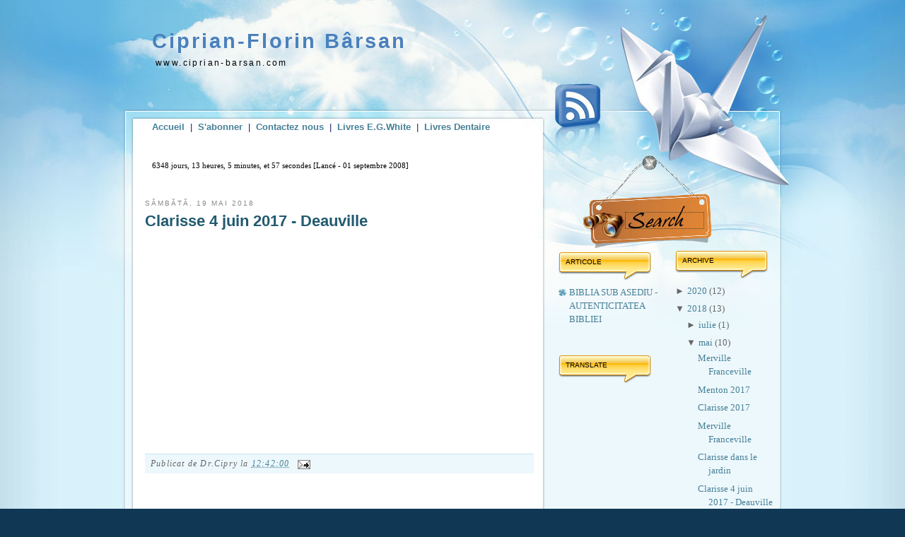

--- FILE ---
content_type: text/html; charset=UTF-8
request_url: https://www.ciprian-barsan.com/2018/05/clarisse-4-juin-2017-deauville.html
body_size: 17797
content:
<!DOCTYPE html>
<html dir='ltr' xmlns='http://www.w3.org/1999/xhtml' xmlns:b='http://www.google.com/2005/gml/b' xmlns:data='http://www.google.com/2005/gml/data' xmlns:expr='http://www.google.com/2005/gml/expr'>
<head>
<link href='https://www.blogger.com/static/v1/widgets/2944754296-widget_css_bundle.css' rel='stylesheet' type='text/css'/>
<meta content='tag value' property='og:tag name'/>
<meta content='245ADAE414DB68EE2447C6C256D08226' name='msvalidate.01'/>
<meta content='XGHNuGTQfqyV4OVRSowro6-KsE4' name='alexaVerifyID'/>
<meta content='nWjk9nSvxiaHa0XUnFzPQffINUltitcfE5Vf/WUMMww=' name='verify-v1'/>
<META content='56480b5da0a6bcc8' name='y_key'></META>
<meta content='648ECC388C681D7915D17A057B0A03FF' name='msvalidate.01'/>
<meta content='a4OiWIZ92PQx2xmzx3_Ac7zgzS5ELJwYLKOmiZ6IOAM' name='google-site-verification'/>
<META content='00f77c7dab6c30f7' name='y_key'></META>
<meta content='c1h32ek3Ur-dq0OmbdXqochq4d8' type=''/>
<meta content='text/html; charset=UTF-8' http-equiv='Content-Type'/>
<meta content='blogger' name='generator'/>
<link href='https://www.ciprian-barsan.com/favicon.ico' rel='icon' type='image/x-icon'/>
<link href='http://www.ciprian-barsan.com/2018/05/clarisse-4-juin-2017-deauville.html' rel='canonical'/>
<link rel="alternate" type="application/atom+xml" title="Ciprian-Florin Bârsan - Atom" href="https://www.ciprian-barsan.com/feeds/posts/default" />
<link rel="alternate" type="application/rss+xml" title="Ciprian-Florin Bârsan - RSS" href="https://www.ciprian-barsan.com/feeds/posts/default?alt=rss" />
<link rel="service.post" type="application/atom+xml" title="Ciprian-Florin Bârsan - Atom" href="https://www.blogger.com/feeds/6682981991941178484/posts/default" />

<link rel="alternate" type="application/atom+xml" title="Ciprian-Florin Bârsan - Atom" href="https://www.ciprian-barsan.com/feeds/1006535794050874868/comments/default" />
<!--Can't find substitution for tag [blog.ieCssRetrofitLinks]-->
<link href='https://i.ytimg.com/vi/RBq4nDakjR4/0.jpg' rel='image_src'/>
<meta content='http://www.ciprian-barsan.com/2018/05/clarisse-4-juin-2017-deauville.html' property='og:url'/>
<meta content='Clarisse 4 juin 2017 - Deauville' property='og:title'/>
<meta content='ciprian-barsan.com un blog cu diferite tutoriale, pentru domeniile de it sau telefonie mobila, cat si lucruri personale.' property='og:description'/>
<meta content='https://lh3.googleusercontent.com/blogger_img_proxy/AEn0k_v8btBCWdLuxHlsiF0rrSSEL31D0ZXnxcmGXIjzdhbqyDL3L8Sp1F7kislngiP9Ga4C9uIWNITp_wkBFhITWoOT5BtdPBGmxifp_Q=w1200-h630-n-k-no-nu' property='og:image'/>
<title>Ciprian-Florin Bârsan: Clarisse 4 juin 2017 - Deauville</title>
<style id='page-skin-1' type='text/css'><!--
/*
-----------------------------------------------
Dr.Cipry Template
Name:     Girly Nature
Author:   Ciprian-Florin Barsan
URL:      www.ciprian-barsan.com
Date:     29 May 2007
License:  Dr.Cipry
----------------------------------------------- */
#navbar-iframe {
display: none !important;
}
/* Variable definitions
====================
<Variable name="bgcolor" description="Page Background Color"
type="color" default="#fff">
<Variable name="textcolor" description="Text Color"
type="color" default="#333">
<Variable name="linkcolor" description="Link Color"
type="color" default="#58a">
<Variable name="pagetitlecolor" description="Blog Title Color"
type="color" default="#666">
<Variable name="descriptioncolor" description="Blog Description Color"
type="color" default="#999">
<Variable name="titlecolor" description="Post Title Color"
type="color" default="#c60">
<Variable name="bordercolor" description="Border Color"
type="color" default="#ccc">
<Variable name="sidebarcolor" description="Sidebar Title Color"
type="color" default="#999">
<Variable name="sidebartextcolor" description="Sidebar Text Color"
type="color" default="#666">
<Variable name="visitedlinkcolor" description="Visited Link Color"
type="color" default="#999">
<Variable name="bodyfont" description="Text Font"
type="font" default="normal normal 100% Georgia, Serif">
<Variable name="headerfont" description="Sidebar Title Font"
type="font"
default="normal normal 78% 'Trebuchet MS',Trebuchet,Arial,Verdana,Sans-serif">
<Variable name="pagetitlefont" description="Blog Title Font"
type="font"
default="normal normal 200% Georgia, Serif">
<Variable name="descriptionfont" description="Blog Description Font"
type="font"
default="normal normal 78% 'Trebuchet MS', Trebuchet, Arial, Verdana, Sans-serif">
<Variable name="postfooterfont" description="Post Footer Font"
type="font"
default="normal normal 78% 'Trebuchet MS', Trebuchet, Arial, Verdana, Sans-serif">
<Variable name="startSide" description="Side where text starts in blog language"
type="automatic" default="left">
<Variable name="endSide" description="Side where text ends in blog language"
type="automatic" default="right">
*/
/* Use this with templates/template-twocol.html */
body {
-moz-background-clip:border;
-moz-background-inline-policy:continuous;
-moz-background-origin:padding;
background:#103855 url(https://blogger.googleusercontent.com/img/b/R29vZ2xl/AVvXsEjHrPeeWLM5sA0lWM0AFY-9tZpVPTMOiHJvGbrwJWAplS5i7lZA068wauRMOaOiT5Dvbqck7qhusBrAcFEtub4zh1KOAljPk0eof4UGUonJg7S-pnuGGQyRfPVhGoQTg7qqhpM1TYcj1DcZ/s1600/bg_repeat.jpg) repeat-y scroll center top;
color:#333333;
font-family:Georgia Serif;
font-size:small;
font-size-adjust:none;
font-stretch:normal;
font-style:normal;
font-variant:normal;
font-weight:normal;
line-height:normal;
margin:0;
text-align:center;
}
a:link {
color:#468097;
text-decoration:none;
}
a:visited {
color:#468097;
text-decoration:none;
}
a:hover {
color:#5588AA;
text-decoration:underline;
}
a img {
border-width:0;
}
#header-wrapper {
-moz-background-clip:border;
-moz-background-inline-policy:continuous;
-moz-background-origin:padding;
background:transparent url(https://blogger.googleusercontent.com/img/b/R29vZ2xl/AVvXsEhDmSt0EiF2S93la-H0zZIcQB2LrJDEu5gR37ThrCj_XTB5fHbu00Ae2aHkM54bKoLo6bnwO27dkkCaY-r8bzpc8yiokz4APkt_XvBeKag8HGI4bQP9qVQvFp7WxIPPFm7OVTfleT-49CBo/s1600/bg_header.jpg) no-repeat scroll 0 0;
height:158px;
margin:0 auto;
width:950px;
}
#header-inner {
background-position:center center;
margin-left:auto;
margin-right:auto;
}
#header {
color:#4A80BC;
margin:0 auto;
text-align:left;
}
#header h1 {
font-family:arial;
font-size:29px;
font-size-adjust:none;
font-stretch:normal;
font-style:normal;
font-variant:normal;
font-weight:bold;
letter-spacing:3px;
line-height:normal;
margin:5px 5px 0;
padding:42px 20px 0.25em 45px;
text-transform:none;
}
#header a {
color:#4A80BC;
text-decoration:none;
}
#header a:hover {
color:#4A80BC;
}
#header .description {
color:#000000;
font-family:arial;
font-size:12px;
font-size-adjust:none;
font-stretch:normal;
font-style:normal;
font-variant:normal;
font-weight:normal;
letter-spacing:0.2em;
line-height:normal;
margin:0 5px 5px;
max-width:700px;
padding:0 20px 15px 50px;
text-transform:none;
}
#header img {
margin-left:1500;
margin-right:auto;
}
#outer-wrapper {
-moz-background-clip:border;
-moz-background-inline-policy:continuous;
-moz-background-origin:padding;
background:transparent url(https://blogger.googleusercontent.com/img/b/R29vZ2xl/AVvXsEgk7QLchf84OSljhCOk4M7MHukIIpRB6QsOx-MbO62Ihc-ZU1L9NiO_tX4qYjbmHnrDRqdDTuIpyUAKl5Z6WaFHBXjizru3Hb_YV6EQQaUzXg9NXQDw4ZEBtnR6QwHZ_DvjKSlWdj6viO2f/s1600/bg_base_repeat.jpg) repeat-y scroll center top;
font-family:arial;
font-size:100%;
font-size-adjust:none;
font-stretch:normal;
font-style:normal;
font-variant:normal;
font-weight:normal;
line-height:normal;
margin:-5px auto 0;
text-align:left;
width:950px;
}
#main-wrapper {
float:left;
margin-top:14px;
overflow:hidden;
padding-left:40px;
width:550px;
word-wrap:break-word;
}
#sidebar-wrapper {
float:right;
margin-right:20px;
margin-top:182px;
overflow:hidden;
width:150px;
word-wrap:break-word;
}
h2 {
-moz-background-clip:border;
-moz-background-inline-policy:continuous;
-moz-background-origin:padding;
background:transparent url(https://blogger.googleusercontent.com/img/b/R29vZ2xl/AVvXsEhI90i1DPv54jT6kK3QLumueclv30YxyxuRcdAfBogo1Web7MvMglNL4VKHlHtLVB0mjG3vLa1fAcTCJ6Nf_VJTKBuEJSGgnKnNzxXBhB3mrBrc6ZZa7Sr6hq99d9k0vEtpvZ576KjJ5uaG/s1600/bg_sb_head1.gif) no-repeat scroll center top;
color:#000000;
font-family:'Trebuchet MS',Trebuchet,Arial,Verdana,Sans-serif;
font-size:78%;
font-size-adjust:none;
font-stretch:normal;
font-style:normal;
font-variant:normal;
font-weight:normal;
height:32px;
letter-spacing:0;
line-height:1.4em;
margin:1.5em 0 0.75em;
padding-left:20px;
padding-top:7px;
text-transform:uppercase;
}
h2.date-header {
-moz-background-clip:border;
-moz-background-inline-policy:continuous;
-moz-background-origin:padding;
background:transparent none repeat scroll 0 0;
color:#888888;
height:10px;
letter-spacing:2px;
margin:1.5em 0 0.5em;
padding:0;
}
.post {
margin:0.5em 0 1.5em;
padding-bottom:1.5em;
}
.post h3 {
color:#225A6F;
font-size:22px;
font-weight:normal;
line-height:1.4em;
margin:0.25em 0 0;
padding:0 0 10px;
}
.post h3 a, .post h3 a:visited, .post h3 strong {
color:#225A6F;
display:block;
font-weight:bold;
text-decoration:none;
}
.post h3 strong, .post h3 a:hover {
color:#333333;
}
.post-body {
font-size:14px;
line-height:1.6em;
margin:0 0 0.75em;
}
.post-body blockquote {
line-height:1.3em;
}
.post-footer {
-moz-background-clip:border;
-moz-background-inline-policy:continuous;
-moz-background-origin:padding;
background:#EDF8FC none repeat scroll 0 0;
border-top:1px solid #C8E3EE;
color:#666666;
font-family:georgia;
font-size:12px;
font-size-adjust:none;
font-stretch:normal;
font-style:italic;
font-variant:normal;
font-weight:normal;
letter-spacing:0.1em;
line-height:1.4em;
margin:0.75em 0;
padding:5px 5px 5px 8px;
text-transform:none;
}
.comment-link {
margin-left:0.6em;
}
.post img {
border:1px solid #CCCCCC;
padding:1px;
}
.post blockquote {
font-family:georgia;
font-style:italic;
margin:1em 20px;
}
.post blockquote p {
margin:0.75em 0;
}
.comment-author {
}
#comments h4 {
color:#666666;
font-weight:bold;
letter-spacing:0.2em;
line-height:1.4em;
margin:1em 0;
text-transform:none;
}
#comments-block {
line-height:1.6em;
margin:1em 0 1.5em;
}
#comments-block .comment-author {
border:1px solid #EEEEEE;
font-size:15px;
font-weight:normal;
margin-right:20px;
padding:5px;
}
#comments .blogger-comment-icon, .blogger-comment-icon {
-moz-background-clip:border;
-moz-background-inline-policy:continuous;
-moz-background-origin:padding;
background:#C8E3EE none repeat scroll 0 0;
border-color:#C8E3EE;
border-style:solid;
border-width:2px 1px 1px;
line-height:16px;
padding:5px;
}
#comments-block .comment-body {
border-left:1px solid #C8E3EE;
border-right:1px solid #C8E3EE;
margin-left:0;
margin-right:20px;
padding:7px;
}
#comments-block .comment-footer {
border-bottom:1px solid #C8E3EE;
border-left:1px solid #C8E3EE;
border-right:1px solid #C8E3EE;
font-size:11px;
line-height:1.4em;
margin:-0.25em 20px 2em 0;
padding:5px;
text-transform:none;
}
#comments-block .comment-body p {
margin:0 0 0.75em;
}
.deleted-comment {
color:gray;
font-style:italic;
}
#blog-pager-newer-link {
float:left;
}
#blog-pager-older-link {
float:right;
}
#blog-pager {
text-align:center;
}
.feed-links {
clear:both;
line-height:2.5em;
}
.sidebar {
color:#666666;
font-family:georgia;
line-height:1.5em;
}
.sidebar ul {
list-style-image:none;
list-style-position:outside;
list-style-type:none;
margin:0;
padding:0;
}
.sidebar li {
-moz-background-clip:border;
-moz-background-inline-policy:continuous;
-moz-background-origin:padding;
background:transparent url(https://blogger.googleusercontent.com/img/b/R29vZ2xl/AVvXsEifklECkMy9lxNehir3zKUD2FNTpKCdXmLYh42LoVanrfkBfmqOpJ9LMAcgX8EBsrxJ6BBOJa0h3tAeaRImCSBZdwkYyJDRTGvnCboTjDwPz5ldHw286Zxs-9mVca8PIH09w8ANk-Yq7Qg6/s1600/bg_sb_arrow1.gif) no-repeat scroll 0 5px;
line-height:1.5em;
margin:0;
padding:0 0 0.25em 15px;
}
.sidebar .widget, .main .widget {
margin:0 0 1.5em;
padding:0 0 1.5em;
}
.main .Blog {
border-bottom-width:0;
}
.profile-img {
border:1px solid #CCCCCC;
float:left;
margin:0 5px 5px 0;
padding:4px;
}
.profile-data {
color:#999999;
font-family:'Trebuchet MS',Trebuchet,Arial,Verdana,Sans-serif;
font-size:78%;
font-size-adjust:none;
font-stretch:normal;
font-style:normal;
font-variant:normal;
font-weight:bold;
letter-spacing:0.1em;
line-height:1.6em;
margin:0;
text-transform:uppercase;
}
.profile-datablock {
margin:0.5em 0;
}
.profile-textblock {
line-height:1.6em;
margin:0.5em 0;
}
.profile-link {
font-family:'Trebuchet MS',Trebuchet,Arial,Verdana,Sans-serif;
font-size:78%;
font-size-adjust:none;
font-stretch:normal;
font-style:normal;
font-variant:normal;
font-weight:normal;
letter-spacing:0.1em;
line-height:normal;
text-transform:uppercase;
}
#body_top {
-moz-background-clip:border;
-moz-background-inline-policy:continuous;
-moz-background-origin:padding;
background:transparent url(https://blogger.googleusercontent.com/img/b/R29vZ2xl/AVvXsEgJMdK1oE0EzFug3_thwHpb5Y69Z1FoxhtemnzP9egC9MkMXYjKAeA9Dl4sshCJrNDcYK4iHso1qd-NuESgZYbnaGkFjkaGQRty7sWfuAKZlYrtBZbBHpbAEc2sXR5jYoLfF7Qp98fWeyiu/s1600/bg_top.jpg) no-repeat scroll center top;
margin:0;
padding:0;
}
#body_btm {
-moz-background-clip:border;
-moz-background-inline-policy:continuous;
-moz-background-origin:padding;
background:transparent url(https://blogger.googleusercontent.com/img/b/R29vZ2xl/AVvXsEgjE80VZBCPJU9bIU26nzI3SaW2IngxnubH9Hl68rc7wffqC30aEFCUJoOS6kBTfoW9QvU2jpdeEN5G7syLuZ9LocgkmlIktor8IkfkJInbKXMJnHx1c6C8aF0x6LO0sZKPwiAKL-bgafy0/s1600/bg_btm.jpg) no-repeat scroll center bottom;
margin:0;
}
#base_top {
-moz-background-clip:border;
-moz-background-inline-policy:continuous;
-moz-background-origin:padding;
background:transparent url(https://blogger.googleusercontent.com/img/b/R29vZ2xl/AVvXsEhCz1xVdhM1kbGN1wroalBZhFX094PGFKrOZM8yNOjPm8d8PTtWmWIepjFu0gznooiSjDYDYVhcqF0NMKSbf5AdM10warNEhf9Fm-GqFXIHf3BDPOb_pTNdHmO1E716eeZGzASap5A0Z5j6/s1600/bg_base_top.jpg) no-repeat scroll center 158px;
position:relative;
}
#base_btm {
-moz-background-clip:border;
-moz-background-inline-policy:continuous;
-moz-background-origin:padding;
background:transparent url(https://blogger.googleusercontent.com/img/b/R29vZ2xl/AVvXsEhHIgj5w5vPDxLPMVLNnhJNznNq2LyT2tMGOK_XYqRlpe8TFAOxHI8hl8LY16Z1IuNAs_MxfYsURZhVhwO_E-Xnv9cWe-D1JJve0-74Ai-1nMDoaG7211FiB9ZELqlSXdlWaISYEImrKCSX/s1600/bg_base_btm.jpg) no-repeat scroll center bottom;
padding-bottom:100px;
position:relative;
}
.rss {
-moz-background-clip:border;
-moz-background-inline-policy:continuous;
-moz-background-origin:padding;
background:transparent url(https://blogger.googleusercontent.com/img/b/R29vZ2xl/AVvXsEjqZAlRzgH-I85YmOqL2Q4N1WGXU-6sMKFd3A71-f6hOmXJkhBn2jXNUvUJzmXOhCshUsjw5-WXh6ecIvlSskbOOwQog121f9pbpW_CRFiIDPDqG9HESKUG3a8RTE38MizT-QZJYYRfPSz2/s1600/bg_rss.jpg) no-repeat scroll 0 0;
display:block;
height:100px;
position:absolute;
right:266px;
top:118px;
width:64px;
}
.rss:hover {
-moz-background-clip:border;
-moz-background-inline-policy:continuous;
-moz-background-origin:padding;
background:transparent url(https://blogger.googleusercontent.com/img/b/R29vZ2xl/AVvXsEjqZAlRzgH-I85YmOqL2Q4N1WGXU-6sMKFd3A71-f6hOmXJkhBn2jXNUvUJzmXOhCshUsjw5-WXh6ecIvlSskbOOwQog121f9pbpW_CRFiIDPDqG9HESKUG3a8RTE38MizT-QZJYYRfPSz2/s1600/bg_rss.jpg) no-repeat scroll -64px 0;
}
.rsswidget img {
display:none;
}
#sidebar h4 a.rsswidget {
margin-left:0;
overflow:hidden;
text-decoration:none;
}
#sidebar-wrapperL {
float:left;
margin-top:184px;
overflow:hidden;
padding-left:25px;
width:150px;
word-wrap:break-word;
}
.widget-content {
padding-left:10px;
}
#mainsearch {
-moz-background-clip:border;
-moz-background-inline-policy:continuous;
-moz-background-origin:padding;
background:transparent url(https://blogger.googleusercontent.com/img/b/R29vZ2xl/AVvXsEgDln0p6aER081AlIrCvfLDZXxaTB6xb9Nyxqhwc2eGsACg4DuC9LLVJ3BAv1-lPTDSXMZnx5Egp0NuERyOkFbp4VR_NsSBtkQ_GLbWlzYZk1IgfBEl0FVto0tJIkPIpqj0c9zWKgH-6N71/s1600/bg_search.jpg) no-repeat scroll right top;
height:40px;
margin:0 0 20px 679px;
overflow:hidden;
position:relative;
top:174px;
width:162px;
}
#mainsearch:hover {
-moz-background-clip:border;
-moz-background-inline-policy:continuous;
-moz-background-origin:padding;
background:transparent none repeat scroll 0 0;
}
#mainsearchform .input {
-moz-background-clip:border;
-moz-background-inline-policy:continuous;
-moz-background-origin:padding;
background:transparent none repeat scroll 0 0;
border:1px dotted #4A442C;
color:#FFFFFF;
font-family:Arial,Verdana,Helvetica;
font-size:11px;
font-weight:bold;
height:17px;
left:40px;
margin:0;
padding:5px 5px 0;
position:absolute;
top:10px;
width:100px;
}
#mainsearchform .submit {
-moz-background-clip:border;
-moz-background-inline-policy:continuous;
-moz-background-origin:padding;
background:transparent none repeat scroll 0 0;
border:medium none;
cursor:pointer;
height:40px;
left:0;
position:absolute;
top:10px;
width:40px;
}
#footer a {
color:#225A6F;
text-decoration:none;
}
#footer a:hover {
color:#225A6F;
text-decoration:underline;
}
#footer {
font-size:11px;
height:45px;
overflow:hidden;
padding:10px 0 0 280px;
}

--></style>
<script src="//code.jquery.com/jquery-latest.js" type="text/javascript"></script>
<script type='text/javascript'>
$(document).ready(function(){

//Page Flip on hover

    $("#pageflip").hover(function() {
        $("#pageflip img , .msg_block").stop()
            .animate({
                width: '307px',
                height: '319px'
            }, 500);
        } , function() {
        $("#pageflip img").stop()
            .animate({
                width: '50px',
                height: '52px'
            }, 220);
        $(".msg_block").stop()
            .animate({
                width: '50px',
                height: '50px'
            }, 200);
    });   
});
</script>
<script async='async' src='//pagead2.googlesyndication.com/pagead/js/adsbygoogle.js'></script>
<script>
  (adsbygoogle = window.adsbygoogle || []).push({
    google_ad_client: "ca-pub-6283760867244714",
    enable_page_level_ads: true
  });
</script>
<link href='https://www.blogger.com/dyn-css/authorization.css?targetBlogID=6682981991941178484&amp;zx=fc1016ed-31d3-4fbd-8452-60570c78df31' media='none' onload='if(media!=&#39;all&#39;)media=&#39;all&#39;' rel='stylesheet'/><noscript><link href='https://www.blogger.com/dyn-css/authorization.css?targetBlogID=6682981991941178484&amp;zx=fc1016ed-31d3-4fbd-8452-60570c78df31' rel='stylesheet'/></noscript>
<meta name='google-adsense-platform-account' content='ca-host-pub-1556223355139109'/>
<meta name='google-adsense-platform-domain' content='blogspot.com'/>

<!-- data-ad-client=ca-pub-6283760867244714 -->

</head>
<script type='text/javascript'>

  var _gaq = _gaq || [];
  _gaq.push(['_setAccount', 'UA-11805580-4']);
  _gaq.push(['_trackPageview']);

  (function() {
    var ga = document.createElement('script'); ga.type = 'text/javascript'; ga.async = true;
    ga.src = ('https:' == document.location.protocol ? 'https://ssl' : 'http://www') + '.google-analytics.com/ga.js';
    var s = document.getElementsByTagName('script')[0]; s.parentNode.insertBefore(ga, s);
  })();

</script>
<body>
<div class='navbar no-items section' id='navbar'>
</div>
<div id='pageflip'>
<div class='msg_block'></div>
</div>
<div id='body_top'>
<div id='body_btm'>
<div id='outer-wrapper'>
<div id='base_top'>
<div id='base_btm'>
<div id='wrap2'>
<!-- skip links for text browsers -->
<span id='skiplinks' style='display:none;'>
<a href='#main'>skip to main </a> |
      <a href='#sidebar'>skip to sidebar</a>
</span>
<div id='header-wrapper'>
<div class='header section' id='header'><div class='widget Header' data-version='1' id='Header1'>
<div id='header-inner'>
<div class='titlewrapper'>
<h1 class='title'>
<a href='https://www.ciprian-barsan.com/'>Ciprian-Florin Bârsan</a>
</h1>
</div>
<div class='descriptionwrapper'>
<p class='description'><span>www.ciprian-barsan.com</span></p>
</div>
</div>
</div></div>
<a class='rss' href='https://www.ciprian-barsan.com/feeds/posts/default' title='RSS Feed'></a>
<div id='mainsearch'>
<form action='/search' id='mainsearchform' method='get'>
<input class='input' id='s' name='q' onblur='if (this.value == &#39;&#39;) {this.value = &#39;&#39;;}' onfocus='if (this.value == &#39;Keyword ...&#39;) {this.value = &#39;&#39;;}' type='text' value=''/>
<input class='submit' type='submit' value=''/>
</form>
</div>
</div>
<div id='content-wrapper'>
<div id='crosscol-wrapper' style='text-align:center'>
<div class='crosscol no-items section' id='crosscol'></div>
</div>
<div id='main-wrapper'>
<div class='main section' id='main'><div class='widget HTML' data-version='1' id='HTML6'>
<div class='widget-content'>
<span style="color:#191970;"><a href="http://ciprian-barsan.com/"><span style="font-weight:bold;">Accueil</span></a> &#160;|&#160; <a href="http://www.ciprian-barsan.com/1987/05/introduisez-votre-adresse-e-mail.html" target="_new"><span style="font-weight:bold;">S'abonner</span></a>&#160; |&#160; <a href="http://www.ciprian-barsan.com/1987/05/contactez-nous.html" target="_new"><span style="font-weight:bold;">Contactez nous</span></a>&#160; |&#160; <span style="color:#191970;"><a href="http://www.ciprian-barsan.com/2009/09/carti-ellen-gwhite.html" target="_new"><span style="font-weight:bold;">Livres E.G.White</span></a> &#160;|&#160; <span style="color:#191970;"><a href="http://www.ciprian-barsan.com/2008/09/carti-medicina-dentara.html" target="_new"><span style="font-weight:bold;">Livres Dentaire</span></a></span></span></span>
</div>
<div class='clear'></div>
</div><div class='widget HTML' data-version='1' id='HTML11'>
<div class='widget-content'>
<script type="text/javascript">

/*
Count Up - Script
Visit http://rainbow.arch.scriptmania.com/scripts/
 for this script and many more
*/

function setcountup(theyear,themonth,theday){
yr=theyear;mo=themonth;da=theday
}

//////////CONFIGURE THE COUNTUP SCRIPT HERE//////////////////

//STEP 1: Configure the date to count up from, in the format year, month, day:
//This date should be less than today
setcountup(2008,09,01)

//STEP 2: Configure text to be attached to count up
var displaymessage="[Lancé - 01 septembre 2008]"

//STEP 3: Configure the below 5 variables to set the width, height, background color, and text style of the countup area
var countupwidth='350px'
var countupheight='35px'
var countupbgcolor='Colorless'
var opentags='<font face="Verdana" color="black"><small>'
var closetags='</small></font>'

//////////DO NOT EDIT PASS THIS LINE//////////////////

var montharray=new Array("Jan","Feb","Mar","Apr","May","Jun","Jul","Aug","Sep","Oct","Nov","Dec")
var crosscount=''

function start_countup(){
if (document.layers)
document.countupnsmain.visibility="show"
else if (document.all||document.getElementById)
crosscount=document.getElementById&&!document.all?document.getElementById("countupie") : countupie
countup()
}

if (document.all||document.getElementById)
document.write('<span id="countupie" style="width:'+countupwidth+'; background-color:'+countupbgcolor+'"></span>')

window.onload=start_countup


function countup(){
var today=new Date()
var todayy=today.getYear()
if (todayy < 1000)
todayy+=1900
var todaym=today.getMonth()
var todayd=today.getDate()
var todayh=today.getHours()
var todaymin=today.getMinutes()
var todaysec=today.getSeconds()
var todaystring=montharray[todaym]+" "+todayd+", "+todayy+" "+todayh+":"+todaymin+":"+todaysec
paststring=montharray[mo-1]+" "+da+", "+yr
dd=Date.parse(todaystring)-Date.parse(paststring)
dday=Math.floor(dd/(60*60*1000*24)*1)
dhour=Math.floor((dd%(60*60*1000*24))/(60*60*1000)*1)
dmin=Math.floor(((dd%(60*60*1000*24))%(60*60*1000))/(60*1000)*1)
dsec=Math.floor((((dd%(60*60*1000*24))%(60*60*1000))%(60*1000))/1000*1)

if (document.layers){
document.countupnsmain.document.countupnssub.document.write(opentags+dday+" jours, "+dhour+" heures, "+dmin+" minutes, et "+dsec+" secondes "+displaymessage+closetags)
document.countupnsmain.document.countupnssub.document.close()
}
else if (document.all||document.getElementById)
crosscount.innerHTML=opentags+dday+" jours, "+dhour+" heures, "+dmin+" minutes, et "+dsec+" secondes "+displaymessage+closetags

setTimeout("countup()",1000)
}
</script>
</div>
<div class='clear'></div>
</div><div class='widget Blog' data-version='1' id='Blog1'>
<div class='blog-posts hfeed'>
<!--Can't find substitution for tag [defaultAdStart]-->
<h2 class='date-header'>sâmbătă, 19 mai 2018</h2>
<div class='post hentry'>
<a name='1006535794050874868'></a>
<h3 class='post-title entry-title'>
<a href='https://www.ciprian-barsan.com/2018/05/clarisse-4-juin-2017-deauville.html'>Clarisse 4 juin 2017 - Deauville</a>
</h3>
<div class='post-header-line-1'></div>
<div class='post-body entry-content'>
<div class="separator" style="clear: both; text-align: center;">
<iframe width="320" height="266" class="YOUTUBE-iframe-video" data-thumbnail-src="https://i.ytimg.com/vi/RBq4nDakjR4/0.jpg" src="https://www.youtube.com/embed/RBq4nDakjR4?feature=player_embedded" frameborder="0" allowfullscreen></iframe></div>
<br />
<div style='clear: both;'></div>
</div>
<div class='post-footer'>
<div class='post-footer-line post-footer-line-1'><span class='post-author vcard'>
Publicat de
<span class='fn'>Dr.Cipry</span>
</span>
<span class='post-timestamp'>
la
<a class='timestamp-link' href='https://www.ciprian-barsan.com/2018/05/clarisse-4-juin-2017-deauville.html' rel='bookmark' title='permanent link'><abbr class='published' title='2018-05-19T12:42:00+02:00'>12:42:00</abbr></a>
</span>
<span class='post-comment-link'>
</span>
<span class='post-icons'>
<span class='item-action'>
<a href='https://www.blogger.com/email-post/6682981991941178484/1006535794050874868' title='Trimiteți postarea prin e-mail'>
<img alt="" class="icon-action" height="13" src="//www.blogger.com/img/icon18_email.gif" width="18">
</a>
</span>
<span class='item-control blog-admin pid-1812997797'>
<a href='https://www.blogger.com/post-edit.g?blogID=6682981991941178484&postID=1006535794050874868&from=pencil' title='Editați postarea'>
<img alt="" class="icon-action" height="18" src="//www.blogger.com/img/icon18_edit_allbkg.gif" width="18">
</a>
</span>
</span>
</div>
<div class='post-footer-line post-footer-line-2'><span class='post-labels'>
</span>
</div>
<div class='post-footer-line post-footer-line-3'></div>
</div>
</div>
<div class='comments' id='comments'>
<a name='comments'></a>
<h4>
0
comentarii:
        
</h4>
<dl class='avatar-comment-indent' id='comments-block'>
</dl>
<p class='comment-footer'>
<div style='-moz-background-clip: -moz-initial; -moz-background-origin: -moz-initial; -moz-background-inline-policy: -moz-initial; width: 369; text-align: left; border: 1px solid #cccccc; padding: 5px; background: #eeeddf; height:86'>
<b>
<img border="0" height="18" src="https://lh3.googleusercontent.com/blogger_img_proxy/AEn0k_tXFN2X8qNl9puO_-QbJN2iz2H_tiFAsdZjX9wQFIXYFv32MmbiL-BITtnRjex0-GujoJdDWWFbrv9E3nNWeDOScZQnh3Zz_QPDeQmvtAVHFDOXzuh4WO-xwRdFwac=s0-d" width="18"> :))
<img border="0" height="18" src="https://lh3.googleusercontent.com/blogger_img_proxy/AEn0k_sbYlD5yfoO3Cj0cIq6ZL2B5iS1V9DT18kLUBAs348XS9_nw3OQyxYsgFtCMUnwJTqh5Qx4qMcHQVLDpES1tFlQ-kfCX-gbR4IcWaDvUjEoUI-B95zoJJTzq9V0-A=s0-d" width="18"> ;))
<img border="0" height="18" src="https://lh3.googleusercontent.com/blogger_img_proxy/AEn0k_vjqTsF14PsD1oZiXXETM4wYbRteYbpwNRAgyUfktTSPgnxybuEnLX_85a2XZ_7JpALvtRVQ0KVEPBrXvoW_FATvgI5IUY97iXoBYOGDJyoJ1zJrfKVIAjGSquXrw=s0-d" width="18"> ;;)
<img border="0" height="18" src="https://lh3.googleusercontent.com/blogger_img_proxy/AEn0k_uCZRMmDz8clZfYX5RvHXF5TY5qaMsEem137zF1swH4UD39-G-hPLi-41Pj0lXD15t0WOuWN-L1bzX537Ja1otpgs_dszCD9nEnTTX9aH9Ds0rDzLp29hAo0-BE=s0-d" width="18"> :D
<img border="0" height="18" src="https://lh3.googleusercontent.com/blogger_img_proxy/AEn0k_t2eTI-nLIdXXXD6obeG4ZZIT3pX9M3XCehBLwgYqMoUpQUDQzrI9Xd01nmtDA5nfQqYHEzk5LR4r_5i5eptc3XuLsFYyFy5MAllKVaf6plbfXkHy76Lio_n7DJdA=s0-d" width="18"> ;)
<img border="0" height="18" src="https://lh3.googleusercontent.com/blogger_img_proxy/AEn0k_tFd2GUId2YShYoptRNcNA3UnBcN6tcMRydyxb5rjqoX1KLV3QXYiMtTzbRShXOA8rKHlJlJ-PWc-GYtRgHWDqCQJgwEGxs7JTKJ4KELS63LuHa4HrxlF1GZG4NNg=s0-d" width="18"> :p
<img border="0" height="18" src="https://lh3.googleusercontent.com/blogger_img_proxy/AEn0k_uq7GcqPB3CnPfQb02Mh9Hmi4AhD1RjdrzyeUovUkiuYnyMWlv9umi3A-60qIqIw_45WfjWJwm2viq-zAsfow46bYUH0p9azf1iR1-1ACcjx0oxsIHgfYxBE1W7hig=s0-d" width="22"> :((
<img border="0" height="18" src="https://lh3.googleusercontent.com/blogger_img_proxy/AEn0k_uD-Z1jzzr-Hgy8LjbmbGqRk2W4k5-q0bdhFnACprYouGc3USs0_PIhr2sKVWpbX0HO3urfD0NIn8tA6nn_f34hFFdpV1OuPmvfgsD8hHMCgiXtBl-ySb-NepNP8Q=s0-d" width="18"> :)
<img border="0" height="18" src="https://lh3.googleusercontent.com/blogger_img_proxy/AEn0k_tphvj716YqKZI3egCdEV9asoZMsv4nLDN5ISxTWx2b9-UY5OoTJCuHwvYw1X8iJ5XuJjEwPPSr6WoW5xwGxb2ipfjlgoqkJLyLD9Xq9GsGee6ByT3ByNyrW-Bdww=s0-d" width="18"> :(
<img border="0" height="18" src="https://lh3.googleusercontent.com/blogger_img_proxy/AEn0k_tCi1cQb-1XdIUUumAgzdWszvL4NQq4thWOj4EN8XZZE-i2ckJ2PUWzDLPeRnbrpjNTp0L3Tiio11yeKJDdUC_7NTSESaAbqyGyWvpabMSQ90kdnM92MeX1mV10=s0-d" width="18"> :X
<img border="0" height="18" src="https://lh3.googleusercontent.com/blogger_img_proxy/AEn0k_vW-peBTV5IJKhJfOUj2isR8ZEESGHPKwVGDTOgNrrAaqJ9CBq5qTSOsG8HKPoOeBbDqFeCaQfsjEfj3r1iwvskztkFcgsM0mkD-sXic_jaJkErtEyHWj1REJOEtg=s0-d" width="18"> =((
<img border="0" height="18" src="https://lh3.googleusercontent.com/blogger_img_proxy/AEn0k_sigBGC_S7Uqizpc2i1PenXVGTdYRNzbgGLjF31v7fodyShaEWNTi5iST2aM7FkTWRa7iEZ8q_lw80r81ot1d45e17WHvDOFb4fAjQX9b8f0HsdXNssvt7Kljnfpe8=s0-d" width="18"> :-o
<img border="0" height="18" src="https://lh3.googleusercontent.com/blogger_img_proxy/AEn0k_vKzA3JWwhTuMetYAUht18Q09SSyaDbEFVGdYaFNZLuNRlSSQLrEKJPMu6UgV5NUn-gxyfNjyvfEQ6YBp72v8uB3iGaDFVl2osbCXSPUC-qp20z6P7KypPB6kk9-A=s0-d" width="20"> :-/
<img border="0" height="18" src="https://lh3.googleusercontent.com/blogger_img_proxy/AEn0k_tKNFIpV_3bw5MiZoSkWaKpXECTkkN1Pap_MGp9tU_JI_GHyBhqs7K_3oridywh1nayUYxA5O55MQJSyskCMv0eA72jHwHPwpp4r6txdG4yY8fbsDjraBg8YygdWwU=s0-d" width="18"> :-*
<img border="0" height="18" src="https://lh3.googleusercontent.com/blogger_img_proxy/AEn0k_v5OmqcGzx0VbFv2pjqNb4WOfvhK4bV8q7ZpL8Uuf8R9oJ0DKFjR8WTEFrvHE_HEmTOdmO4l5ULzCXpFxdcmBnUofx3HDD0r1LlVSW0YkMyfG7I8EsWWmLQNeGZlg=s0-d" width="18"> :|
<img border="0" height="18" src="https://lh3.googleusercontent.com/blogger_img_proxy/AEn0k_uW4QmB1HpDEDpKtld25a6CCHYMPHuntCmd_pdEjFSgDJ9obEMDji2jvSURs4ShyNTGUBc8T4AagzsloaJ-dEDNUd_kEJoYp34y6sEbQ3t6wG_6QnEfS09sczIqbT4=s0-d" width="24"> 8-}
<img border="0" height="18" src="https://lh3.googleusercontent.com/blogger_img_proxy/AEn0k_vXo9LoZnI2cqBZkpP8mYpQPgielHrR8500upkHtbc_OnKMDTtzwYFo8R-tj5AWaLmHnkY2sFS0MJn57DbzUcnjZ_ziD35OLzgq7vW6Kjmo3VZIz9vK3qR1Dh0kzqsB=s0-d" width="31"> :)]
<img border="0" height="18" src="https://lh3.googleusercontent.com/blogger_img_proxy/AEn0k_uxD7xWfFWe2yTBLQIPVHR2s2VA_5jD03BGmqctVCWouDEFGfrZVWRBv3GLebLNxdiN6W9BNGHZs3qWySqifPPTmX0baDsHtxrw2GhhZCbjIpqM_9wVHuS3XDxW23E=s0-d" width="44"> ~x(
<img border="0" height="18" src="https://lh3.googleusercontent.com/blogger_img_proxy/AEn0k_tqnybW9Cbz9qTuqUGR3AXhyrmvsCeX3ljROOhp2_TXrmTdSQugdhotZPE1Op1fm65QY7-XyV835RZpif5MR_iE4Q_Nr8FmkF6c0Jh95t6mPQ20wjelXYQ7hsvFE_Gp=s0-d" width="30"> :-t
<img border="0" height="18" src="https://lh3.googleusercontent.com/blogger_img_proxy/AEn0k_sdnIUC0PcS8DNUXFoDrY92hyjdlec1nWyR5SkwkiH_9R0a_AYRjC5wYtxUAE-rMlyZUl2-KnMPPX6OgnSFKIXcSgG20Ykb5Z4ueR-ntMnhryxu9fX5pTuE4mgE62A=s0-d" width="18"> b-(
<img border="0" height="18" src="https://lh3.googleusercontent.com/blogger_img_proxy/AEn0k_vXhi-jyzNe0-H2nIWMc0tmfDczdKX0lVAYPY3SZBY7EZXLVnx9NbfZnaJCcPMAEBOmUIpLDn6lRO-hF28HnJpk0wsN2azAB-l576kpBIjI2U5UKOiFHb-PRGWSlGo=s0-d" width="18"> :-L
<img border="0" height="18" src="https://lh3.googleusercontent.com/blogger_img_proxy/AEn0k_ss5MRlRDZOoc80q7XK3S9ooIVjoNCkVRHTomy_02PN3JrQ5dN23dLfRE8GAng1NJSQo32Mm_wkCK7-hH1GV7IzHenbE2Q2esvTaJOzznZzG-aP7EQOtB95DOVzbAU=s0-d" width="34"> x(
<img border="0" height="18" src="https://lh3.googleusercontent.com/blogger_img_proxy/AEn0k_vsXMDKzK2hiGXJhIdCxzJsZAmu3G85DKHkNqBC1JLNc3kQFVmdVQme5i27BVZ1GP3lkUcgvNX4GmqGUOj7FrxiC2yYlaV06EDYwIowvS-czePm-uZfdtUdqpOJvCY=s0-d" width="30"> =))
</b>
</div>
<div class='comment-form'>
<a name='comment-form'></a>
<h4 id='comment-post-message'>Trimiteți un comentariu</h4>
<p>
</p>
<a href='https://www.blogger.com/comment/frame/6682981991941178484?po=1006535794050874868&hl=ro&saa=85391&origin=https://www.ciprian-barsan.com' id='comment-editor-src'></a>
<iframe allowtransparency='true' class='blogger-iframe-colorize blogger-comment-from-post' frameborder='0' height='410' id='comment-editor' name='comment-editor' src='' width='100%'></iframe>
<!--Can't find substitution for tag [post.friendConnectJs]-->
<script src='https://www.blogger.com/static/v1/jsbin/2830521187-comment_from_post_iframe.js' type='text/javascript'></script>
<script type='text/javascript'>
      BLOG_CMT_createIframe('https://www.blogger.com/rpc_relay.html', '0');
    </script>
</div>
</p>
<div id='backlinks-container'>
<div id='Blog1_backlinks-container'>
</div>
</div>
</div>
<!--Can't find substitution for tag [adEnd]-->
</div>
<div class='blog-pager' id='blog-pager'>
<span id='blog-pager-newer-link'>
<a class='blog-pager-newer-link' href='https://www.ciprian-barsan.com/2018/05/clarisse-dans-le-jardin.html' id='Blog1_blog-pager-newer-link' title='Postare mai nouă'>Postare mai nouă</a>
</span>
<span id='blog-pager-older-link'>
<a class='blog-pager-older-link' href='https://www.ciprian-barsan.com/2018/05/clarisse.html' id='Blog1_blog-pager-older-link' title='Postare mai veche'>Postare mai veche</a>
</span>
<a class='home-link' href='https://www.ciprian-barsan.com/'>Pagina de pornire</a>
</div>
<div class='clear'></div>
</div><div class='widget HTML' data-version='1' id='HTML8'>
<div class='widget-content'>
<style>
.showpageArea {padding: 0 2px;margin-top:10px;margin-bottom:10px;
}
.showpageArea a {border: 1px solid #505050;
color: #000000;font-weight:normal;
padding: 3px 6px !important;
padding: 1px 4px ;margin:0px 4px;
text-decoration: none;
}
.showpageArea a:hover {
font-size:11px;
border: 1px solid #333;
color: #000000;
background-color: #FFFFFF;
}

.showpageNum a {border: 1px solid #505050;
color: #000000;font-weight:normal;
padding: 3px 6px !important;
padding: 1px 4px ;margin:0px 4px;
text-decoration: none;

}
.showpageNum a:hover {
font-size:11px;
border: 1px solid #333;
color: #000000;
background-color: #FFFFFF;

}
.showpagePoint {font-size:11px;
padding: 2px 4px 2px 4px;
margin: 2px;
font-weight: bold;
border: 1px solid #333;
color: #fff;
background-color: #000000;


}

.showpage a:hover {font-size:11px;
border: 1px solid #333;
color: #000000;
background-color: #FFFFFF;

}
.showpageNum a:link,.showpage a:link {
font-size:11px;
padding: 2px 4px 2px 4px;
margin: 2px;
text-decoration: none;
border: 1px solid #0066cc;
color: #0066cc;
background-color: #FFFFFF;}

.showpageNum a:hover {font-size:11px;
border: 1px solid #333;
color: #000000;
background-color: #FFFFFF;
}
</style>



<script type="text/javascript">

function showpageCount(json) {
var thisUrl = location.href;
var htmlMap = new Array();
var isFirstPage = thisUrl.substring(thisUrl.length-14,thisUrl.length)==".blogspot.com/";
var isLablePage = thisUrl.indexOf("/search/label/")!=-1;
var isPage = thisUrl.indexOf("/search?updated")!=-1;
var thisLable = isLablePage ? thisUrl.substr(thisUrl.indexOf("/search/label/")+14,thisUrl.length) : "";
thisLable = thisLable.indexOf("?")!=-1 ? thisLable.substr(0,thisLable.indexOf("?")) : thisLable;
var thisNum = 1;
var postNum=1;
var itemCount = 0;
var fFlag = 0;
var eFlag = 0;
var html= '';
var upPageHtml ='';
var downPageHtml ='';


var pageCount=10;
var displayPageNum=3;
var firstPageWord = 'First';
var endPageWord = 'Last';
var upPageWord ='Previous';
var downPageWord ='Next';



var labelHtml = '<span class="showpageNum"><a href="/search/label/'+thisLable+'?&max-results='+pageCount+'">';

for(var i=0, post; post = json.feed.entry[i]; i++) {
var timestamp = post.published.$t.substr(0,10);
var title = post.title.$t;
if(isLablePage){
if(title!=''){
if(post.category){
for(var c=0, post_category; post_category = post.category[c]; c++) {
if(encodeURIComponent(post_category.term)==thisLable){
if(itemCount==0 || (itemCount % pageCount ==(pageCount-1))){
if(thisUrl.indexOf(timestamp)!=-1 ){
thisNum = postNum;
}

postNum++;
htmlMap[htmlMap.length] = '/search/label/'+thisLable+'?updated-max='+timestamp+'T00%3A00%3A00%2B08%3A00&max-results='+pageCount;
}
}
}
}//end if(post.category){

itemCount++;
}

}else{
if(title!=''){
if(itemCount==0 || (itemCount % pageCount ==(pageCount-1))){
if(thisUrl.indexOf(timestamp)!=-1 ){
thisNum = postNum;
}

if(title!='') postNum++;
htmlMap[htmlMap.length] = '/search?updated-max='+timestamp+'T00%3A00%3A00%2B08%3A00&max-results='+pageCount;
}
}
itemCount++;
}
}

for(var p =0;p< htmlMap.length;p++){
if(p>=(thisNum-displayPageNum-1) && p<(thisNum+displayPageNum)){
if(fFlag ==0 && p == thisNum-2){
if(thisNum==2){
if(isLablePage){
upPageHtml = labelHtml + upPageWord +'</a></span>';
}else{
upPageHtml = '<span class="showpage"><a href="/">'+ upPageWord +'</a></span>';
}
}else{
upPageHtml = '<span class="showpage"><a href="'+htmlMap[p]+'">'+ upPageWord +'</a></span>';
}

fFlag++;
}

if(p==(thisNum-1)){
html += '&nbsp;<span class="showpagePoint"><u>'+thisNum+'</u></span>';
}else{
if(p==0){
if(isLablePage){
html = labelHtml+'1</a></span>';
}else{
html += '<span class="showpageNum"><a href="/">1</a></span>';
}
}else{
html += '<span class="showpageNum"><a href="'+htmlMap[p]+'">'+ (p+1) +' </a></span>';
}
}

if(eFlag ==0 && p == thisNum){
downPageHtml = '<span class="showpage"> <a href="'+htmlMap[p]+'">'+ downPageWord +'</a></span>';
eFlag++;
}
}//end if(p>=(thisNum-displayPageNum-1) && p<(thisNum+displayPageNum)){
}//end for(var p =0;p< htmlMap.length;p++){

if(thisNum>1){
if(!isLablePage){
html = '<span class="showpage"><a href="/">'+ firstPageWord +' </a></span>'+upPageHtml+' '+html +' ';
}else{
html = ''+labelHtml + firstPageWord +' </a></span>'+upPageHtml+' '+html +' ';
}
}

html = '<div class="showpageArea"><span style="padding: 2px 4px 2px 4px;margin: 2px 2px 2px 2px;border: 1px solid #333; background-" class="showpage">Page '+thisNum+' of '+(postNum-1)+': </span>'+html;

if(thisNum<(postNum-1)){
html += downPageHtml;
html += '<span class="showpage"><a href="'+htmlMap[htmlMap.length-1]+'"> '+endPageWord+'</a></span>';
}

if(postNum==1) postNum++;
html += '</div>';

if(isPage || isFirstPage || isLablePage){
var pageArea = document.getElementsByName("pageArea");
var blogPager = document.getElementById("blog-pager");

if(postNum <= 2){
html ='';
}

for(var p =0;p< pageArea.length;p++){
pageArea[p].innerHTML = html;
}

if(pageArea&&pageArea.length>0){
html ='';
}

if(blogPager){
blogPager.innerHTML = html;
}
}

}
</script>

<script src="/feeds/posts/summary?alt=json-in-script&callback=showpageCount&max-results=99999" type="text/javascript"></script>
<div style="text-align:right;font-size:10px;color:000000;margin-top:15px;display:none;"> <a href="http://blogger-templates123.blogspot.com">Blogger Widget</a></div>
</div>
<div class='clear'></div>
</div><div class='widget HTML' data-version='1' id='HTML10'>
<div class='widget-content'>
<script language="JavaScript">
<!--
 
//Disable right mouse click Script
//By Maximus (maximus@nsimail.com) w/ mods by DynamicDrive
//For full source code, visit http://www.dynamicdrive.com
 
var message="Interzis furtul de materiale, se pedepseste conform legii!";
 
///////////////////////////////////
function clickIE4(){
if (event.button==2){
alert(message);
return false;
}
}
 
function clickNS4(e){
if (document.layers||document.getElementById&&!document.all){
if (e.which==2||e.which==3){
alert(message);
return false;
}
}
}
 
if (document.layers){
document.captureEvents(Event.MOUSEDOWN);
document.onmousedown=clickNS4;
}
else if (document.all&&!document.getElementById){
document.onmousedown=clickIE4;
}
 
document.oncontextmenu=new Function("alert(message);return false")
 
// --> 
</script>
</div>
<div class='clear'></div>
</div></div>
</div>
<div id='sidebar-wrapper'>
<div class='sidebar section' id='sidebar'><div class='widget BlogArchive' data-version='1' id='BlogArchive1'>
<h2>Archive</h2>
<div class='widget-content'>
<div id='ArchiveList'>
<div id='BlogArchive1_ArchiveList'>
<ul class='hierarchy'>
<li class='archivedate collapsed'>
<a class='toggle' href='//www.ciprian-barsan.com/2018/05/clarisse-4-juin-2017-deauville.html?widgetType=BlogArchive&widgetId=BlogArchive1&action=toggle&dir=open&toggle=YEARLY-1577833200000&toggleopen=MONTHLY-1525125600000'>
<span class='zippy'>

              &#9658;
            
</span>
</a>
<a class='post-count-link' href='https://www.ciprian-barsan.com/2020/'>
2020
</a>
<span class='post-count' dir='ltr'>(12)</span>
<ul class='hierarchy'>
<li class='archivedate collapsed'>
<a class='toggle' href='//www.ciprian-barsan.com/2018/05/clarisse-4-juin-2017-deauville.html?widgetType=BlogArchive&widgetId=BlogArchive1&action=toggle&dir=open&toggle=MONTHLY-1604185200000&toggleopen=MONTHLY-1525125600000'>
<span class='zippy'>

              &#9658;
            
</span>
</a>
<a class='post-count-link' href='https://www.ciprian-barsan.com/2020/11/'>
noiembrie
</a>
<span class='post-count' dir='ltr'>(1)</span>
</li>
</ul>
<ul class='hierarchy'>
<li class='archivedate collapsed'>
<a class='toggle' href='//www.ciprian-barsan.com/2018/05/clarisse-4-juin-2017-deauville.html?widgetType=BlogArchive&widgetId=BlogArchive1&action=toggle&dir=open&toggle=MONTHLY-1585692000000&toggleopen=MONTHLY-1525125600000'>
<span class='zippy'>

              &#9658;
            
</span>
</a>
<a class='post-count-link' href='https://www.ciprian-barsan.com/2020/04/'>
aprilie
</a>
<span class='post-count' dir='ltr'>(11)</span>
</li>
</ul>
</li>
</ul>
<ul class='hierarchy'>
<li class='archivedate expanded'>
<a class='toggle' href='//www.ciprian-barsan.com/2018/05/clarisse-4-juin-2017-deauville.html?widgetType=BlogArchive&widgetId=BlogArchive1&action=toggle&dir=close&toggle=YEARLY-1514761200000&toggleopen=MONTHLY-1525125600000'>
<span class='zippy toggle-open'>&#9660; </span>
</a>
<a class='post-count-link' href='https://www.ciprian-barsan.com/2018/'>
2018
</a>
<span class='post-count' dir='ltr'>(13)</span>
<ul class='hierarchy'>
<li class='archivedate collapsed'>
<a class='toggle' href='//www.ciprian-barsan.com/2018/05/clarisse-4-juin-2017-deauville.html?widgetType=BlogArchive&widgetId=BlogArchive1&action=toggle&dir=open&toggle=MONTHLY-1530396000000&toggleopen=MONTHLY-1525125600000'>
<span class='zippy'>

              &#9658;
            
</span>
</a>
<a class='post-count-link' href='https://www.ciprian-barsan.com/2018/07/'>
iulie
</a>
<span class='post-count' dir='ltr'>(1)</span>
</li>
</ul>
<ul class='hierarchy'>
<li class='archivedate expanded'>
<a class='toggle' href='//www.ciprian-barsan.com/2018/05/clarisse-4-juin-2017-deauville.html?widgetType=BlogArchive&widgetId=BlogArchive1&action=toggle&dir=close&toggle=MONTHLY-1525125600000&toggleopen=MONTHLY-1525125600000'>
<span class='zippy toggle-open'>&#9660; </span>
</a>
<a class='post-count-link' href='https://www.ciprian-barsan.com/2018/05/'>
mai
</a>
<span class='post-count' dir='ltr'>(10)</span>
<ul class='posts'>
<li><a href='https://www.ciprian-barsan.com/2018/05/merville-franceville_20.html'>Merville Franceville</a></li>
<li><a href='https://www.ciprian-barsan.com/2018/05/menton-2017.html'>Menton 2017</a></li>
<li><a href='https://www.ciprian-barsan.com/2018/05/clarisse-2017.html'>Clarisse 2017</a></li>
<li><a href='https://www.ciprian-barsan.com/2018/05/merville-franceville.html'>Merville Franceville</a></li>
<li><a href='https://www.ciprian-barsan.com/2018/05/clarisse-dans-le-jardin.html'>Clarisse dans le jardin</a></li>
<li><a href='https://www.ciprian-barsan.com/2018/05/clarisse-4-juin-2017-deauville.html'>Clarisse 4 juin 2017 - Deauville</a></li>
<li><a href='https://www.ciprian-barsan.com/2018/05/clarisse.html'>Clarisse</a></li>
<li><a href='https://www.ciprian-barsan.com/2018/05/clarisse-hillary-barsan-cabourg-mai-2018.html'>Clarisse Hillary Barsan - Cabourg - mai 2018</a></li>
<li><a href='https://www.ciprian-barsan.com/2018/05/saint-honorine-des-pertes.html'>Saint Honorine des Pertes</a></li>
<li><a href='https://www.ciprian-barsan.com/2018/05/clarisse-menton-2017.html'>Clarisse - Menton 2017</a></li>
</ul>
</li>
</ul>
<ul class='hierarchy'>
<li class='archivedate collapsed'>
<a class='toggle' href='//www.ciprian-barsan.com/2018/05/clarisse-4-juin-2017-deauville.html?widgetType=BlogArchive&widgetId=BlogArchive1&action=toggle&dir=open&toggle=MONTHLY-1519858800000&toggleopen=MONTHLY-1525125600000'>
<span class='zippy'>

              &#9658;
            
</span>
</a>
<a class='post-count-link' href='https://www.ciprian-barsan.com/2018/03/'>
martie
</a>
<span class='post-count' dir='ltr'>(2)</span>
</li>
</ul>
</li>
</ul>
<ul class='hierarchy'>
<li class='archivedate collapsed'>
<a class='toggle' href='//www.ciprian-barsan.com/2018/05/clarisse-4-juin-2017-deauville.html?widgetType=BlogArchive&widgetId=BlogArchive1&action=toggle&dir=open&toggle=YEARLY-1420066800000&toggleopen=MONTHLY-1525125600000'>
<span class='zippy'>

              &#9658;
            
</span>
</a>
<a class='post-count-link' href='https://www.ciprian-barsan.com/2015/'>
2015
</a>
<span class='post-count' dir='ltr'>(8)</span>
<ul class='hierarchy'>
<li class='archivedate collapsed'>
<a class='toggle' href='//www.ciprian-barsan.com/2018/05/clarisse-4-juin-2017-deauville.html?widgetType=BlogArchive&widgetId=BlogArchive1&action=toggle&dir=open&toggle=MONTHLY-1441058400000&toggleopen=MONTHLY-1525125600000'>
<span class='zippy'>

              &#9658;
            
</span>
</a>
<a class='post-count-link' href='https://www.ciprian-barsan.com/2015/09/'>
septembrie
</a>
<span class='post-count' dir='ltr'>(3)</span>
</li>
</ul>
<ul class='hierarchy'>
<li class='archivedate collapsed'>
<a class='toggle' href='//www.ciprian-barsan.com/2018/05/clarisse-4-juin-2017-deauville.html?widgetType=BlogArchive&widgetId=BlogArchive1&action=toggle&dir=open&toggle=MONTHLY-1430431200000&toggleopen=MONTHLY-1525125600000'>
<span class='zippy'>

              &#9658;
            
</span>
</a>
<a class='post-count-link' href='https://www.ciprian-barsan.com/2015/05/'>
mai
</a>
<span class='post-count' dir='ltr'>(2)</span>
</li>
</ul>
<ul class='hierarchy'>
<li class='archivedate collapsed'>
<a class='toggle' href='//www.ciprian-barsan.com/2018/05/clarisse-4-juin-2017-deauville.html?widgetType=BlogArchive&widgetId=BlogArchive1&action=toggle&dir=open&toggle=MONTHLY-1427839200000&toggleopen=MONTHLY-1525125600000'>
<span class='zippy'>

              &#9658;
            
</span>
</a>
<a class='post-count-link' href='https://www.ciprian-barsan.com/2015/04/'>
aprilie
</a>
<span class='post-count' dir='ltr'>(2)</span>
</li>
</ul>
<ul class='hierarchy'>
<li class='archivedate collapsed'>
<a class='toggle' href='//www.ciprian-barsan.com/2018/05/clarisse-4-juin-2017-deauville.html?widgetType=BlogArchive&widgetId=BlogArchive1&action=toggle&dir=open&toggle=MONTHLY-1425164400000&toggleopen=MONTHLY-1525125600000'>
<span class='zippy'>

              &#9658;
            
</span>
</a>
<a class='post-count-link' href='https://www.ciprian-barsan.com/2015/03/'>
martie
</a>
<span class='post-count' dir='ltr'>(1)</span>
</li>
</ul>
</li>
</ul>
<ul class='hierarchy'>
<li class='archivedate collapsed'>
<a class='toggle' href='//www.ciprian-barsan.com/2018/05/clarisse-4-juin-2017-deauville.html?widgetType=BlogArchive&widgetId=BlogArchive1&action=toggle&dir=open&toggle=YEARLY-1388530800000&toggleopen=MONTHLY-1525125600000'>
<span class='zippy'>

              &#9658;
            
</span>
</a>
<a class='post-count-link' href='https://www.ciprian-barsan.com/2014/'>
2014
</a>
<span class='post-count' dir='ltr'>(6)</span>
<ul class='hierarchy'>
<li class='archivedate collapsed'>
<a class='toggle' href='//www.ciprian-barsan.com/2018/05/clarisse-4-juin-2017-deauville.html?widgetType=BlogArchive&widgetId=BlogArchive1&action=toggle&dir=open&toggle=MONTHLY-1417388400000&toggleopen=MONTHLY-1525125600000'>
<span class='zippy'>

              &#9658;
            
</span>
</a>
<a class='post-count-link' href='https://www.ciprian-barsan.com/2014/12/'>
decembrie
</a>
<span class='post-count' dir='ltr'>(1)</span>
</li>
</ul>
<ul class='hierarchy'>
<li class='archivedate collapsed'>
<a class='toggle' href='//www.ciprian-barsan.com/2018/05/clarisse-4-juin-2017-deauville.html?widgetType=BlogArchive&widgetId=BlogArchive1&action=toggle&dir=open&toggle=MONTHLY-1401573600000&toggleopen=MONTHLY-1525125600000'>
<span class='zippy'>

              &#9658;
            
</span>
</a>
<a class='post-count-link' href='https://www.ciprian-barsan.com/2014/06/'>
iunie
</a>
<span class='post-count' dir='ltr'>(1)</span>
</li>
</ul>
<ul class='hierarchy'>
<li class='archivedate collapsed'>
<a class='toggle' href='//www.ciprian-barsan.com/2018/05/clarisse-4-juin-2017-deauville.html?widgetType=BlogArchive&widgetId=BlogArchive1&action=toggle&dir=open&toggle=MONTHLY-1398895200000&toggleopen=MONTHLY-1525125600000'>
<span class='zippy'>

              &#9658;
            
</span>
</a>
<a class='post-count-link' href='https://www.ciprian-barsan.com/2014/05/'>
mai
</a>
<span class='post-count' dir='ltr'>(2)</span>
</li>
</ul>
<ul class='hierarchy'>
<li class='archivedate collapsed'>
<a class='toggle' href='//www.ciprian-barsan.com/2018/05/clarisse-4-juin-2017-deauville.html?widgetType=BlogArchive&widgetId=BlogArchive1&action=toggle&dir=open&toggle=MONTHLY-1391209200000&toggleopen=MONTHLY-1525125600000'>
<span class='zippy'>

              &#9658;
            
</span>
</a>
<a class='post-count-link' href='https://www.ciprian-barsan.com/2014/02/'>
februarie
</a>
<span class='post-count' dir='ltr'>(1)</span>
</li>
</ul>
<ul class='hierarchy'>
<li class='archivedate collapsed'>
<a class='toggle' href='//www.ciprian-barsan.com/2018/05/clarisse-4-juin-2017-deauville.html?widgetType=BlogArchive&widgetId=BlogArchive1&action=toggle&dir=open&toggle=MONTHLY-1388530800000&toggleopen=MONTHLY-1525125600000'>
<span class='zippy'>

              &#9658;
            
</span>
</a>
<a class='post-count-link' href='https://www.ciprian-barsan.com/2014/01/'>
ianuarie
</a>
<span class='post-count' dir='ltr'>(1)</span>
</li>
</ul>
</li>
</ul>
<ul class='hierarchy'>
<li class='archivedate collapsed'>
<a class='toggle' href='//www.ciprian-barsan.com/2018/05/clarisse-4-juin-2017-deauville.html?widgetType=BlogArchive&widgetId=BlogArchive1&action=toggle&dir=open&toggle=YEARLY-1356994800000&toggleopen=MONTHLY-1525125600000'>
<span class='zippy'>

              &#9658;
            
</span>
</a>
<a class='post-count-link' href='https://www.ciprian-barsan.com/2013/'>
2013
</a>
<span class='post-count' dir='ltr'>(21)</span>
<ul class='hierarchy'>
<li class='archivedate collapsed'>
<a class='toggle' href='//www.ciprian-barsan.com/2018/05/clarisse-4-juin-2017-deauville.html?widgetType=BlogArchive&widgetId=BlogArchive1&action=toggle&dir=open&toggle=MONTHLY-1383260400000&toggleopen=MONTHLY-1525125600000'>
<span class='zippy'>

              &#9658;
            
</span>
</a>
<a class='post-count-link' href='https://www.ciprian-barsan.com/2013/11/'>
noiembrie
</a>
<span class='post-count' dir='ltr'>(4)</span>
</li>
</ul>
<ul class='hierarchy'>
<li class='archivedate collapsed'>
<a class='toggle' href='//www.ciprian-barsan.com/2018/05/clarisse-4-juin-2017-deauville.html?widgetType=BlogArchive&widgetId=BlogArchive1&action=toggle&dir=open&toggle=MONTHLY-1380578400000&toggleopen=MONTHLY-1525125600000'>
<span class='zippy'>

              &#9658;
            
</span>
</a>
<a class='post-count-link' href='https://www.ciprian-barsan.com/2013/10/'>
octombrie
</a>
<span class='post-count' dir='ltr'>(3)</span>
</li>
</ul>
<ul class='hierarchy'>
<li class='archivedate collapsed'>
<a class='toggle' href='//www.ciprian-barsan.com/2018/05/clarisse-4-juin-2017-deauville.html?widgetType=BlogArchive&widgetId=BlogArchive1&action=toggle&dir=open&toggle=MONTHLY-1377986400000&toggleopen=MONTHLY-1525125600000'>
<span class='zippy'>

              &#9658;
            
</span>
</a>
<a class='post-count-link' href='https://www.ciprian-barsan.com/2013/09/'>
septembrie
</a>
<span class='post-count' dir='ltr'>(10)</span>
</li>
</ul>
<ul class='hierarchy'>
<li class='archivedate collapsed'>
<a class='toggle' href='//www.ciprian-barsan.com/2018/05/clarisse-4-juin-2017-deauville.html?widgetType=BlogArchive&widgetId=BlogArchive1&action=toggle&dir=open&toggle=MONTHLY-1375308000000&toggleopen=MONTHLY-1525125600000'>
<span class='zippy'>

              &#9658;
            
</span>
</a>
<a class='post-count-link' href='https://www.ciprian-barsan.com/2013/08/'>
august
</a>
<span class='post-count' dir='ltr'>(1)</span>
</li>
</ul>
<ul class='hierarchy'>
<li class='archivedate collapsed'>
<a class='toggle' href='//www.ciprian-barsan.com/2018/05/clarisse-4-juin-2017-deauville.html?widgetType=BlogArchive&widgetId=BlogArchive1&action=toggle&dir=open&toggle=MONTHLY-1372629600000&toggleopen=MONTHLY-1525125600000'>
<span class='zippy'>

              &#9658;
            
</span>
</a>
<a class='post-count-link' href='https://www.ciprian-barsan.com/2013/07/'>
iulie
</a>
<span class='post-count' dir='ltr'>(1)</span>
</li>
</ul>
<ul class='hierarchy'>
<li class='archivedate collapsed'>
<a class='toggle' href='//www.ciprian-barsan.com/2018/05/clarisse-4-juin-2017-deauville.html?widgetType=BlogArchive&widgetId=BlogArchive1&action=toggle&dir=open&toggle=MONTHLY-1356994800000&toggleopen=MONTHLY-1525125600000'>
<span class='zippy'>

              &#9658;
            
</span>
</a>
<a class='post-count-link' href='https://www.ciprian-barsan.com/2013/01/'>
ianuarie
</a>
<span class='post-count' dir='ltr'>(2)</span>
</li>
</ul>
</li>
</ul>
<ul class='hierarchy'>
<li class='archivedate collapsed'>
<a class='toggle' href='//www.ciprian-barsan.com/2018/05/clarisse-4-juin-2017-deauville.html?widgetType=BlogArchive&widgetId=BlogArchive1&action=toggle&dir=open&toggle=YEARLY-1325372400000&toggleopen=MONTHLY-1525125600000'>
<span class='zippy'>

              &#9658;
            
</span>
</a>
<a class='post-count-link' href='https://www.ciprian-barsan.com/2012/'>
2012
</a>
<span class='post-count' dir='ltr'>(33)</span>
<ul class='hierarchy'>
<li class='archivedate collapsed'>
<a class='toggle' href='//www.ciprian-barsan.com/2018/05/clarisse-4-juin-2017-deauville.html?widgetType=BlogArchive&widgetId=BlogArchive1&action=toggle&dir=open&toggle=MONTHLY-1354316400000&toggleopen=MONTHLY-1525125600000'>
<span class='zippy'>

              &#9658;
            
</span>
</a>
<a class='post-count-link' href='https://www.ciprian-barsan.com/2012/12/'>
decembrie
</a>
<span class='post-count' dir='ltr'>(2)</span>
</li>
</ul>
<ul class='hierarchy'>
<li class='archivedate collapsed'>
<a class='toggle' href='//www.ciprian-barsan.com/2018/05/clarisse-4-juin-2017-deauville.html?widgetType=BlogArchive&widgetId=BlogArchive1&action=toggle&dir=open&toggle=MONTHLY-1349042400000&toggleopen=MONTHLY-1525125600000'>
<span class='zippy'>

              &#9658;
            
</span>
</a>
<a class='post-count-link' href='https://www.ciprian-barsan.com/2012/10/'>
octombrie
</a>
<span class='post-count' dir='ltr'>(1)</span>
</li>
</ul>
<ul class='hierarchy'>
<li class='archivedate collapsed'>
<a class='toggle' href='//www.ciprian-barsan.com/2018/05/clarisse-4-juin-2017-deauville.html?widgetType=BlogArchive&widgetId=BlogArchive1&action=toggle&dir=open&toggle=MONTHLY-1346450400000&toggleopen=MONTHLY-1525125600000'>
<span class='zippy'>

              &#9658;
            
</span>
</a>
<a class='post-count-link' href='https://www.ciprian-barsan.com/2012/09/'>
septembrie
</a>
<span class='post-count' dir='ltr'>(2)</span>
</li>
</ul>
<ul class='hierarchy'>
<li class='archivedate collapsed'>
<a class='toggle' href='//www.ciprian-barsan.com/2018/05/clarisse-4-juin-2017-deauville.html?widgetType=BlogArchive&widgetId=BlogArchive1&action=toggle&dir=open&toggle=MONTHLY-1343772000000&toggleopen=MONTHLY-1525125600000'>
<span class='zippy'>

              &#9658;
            
</span>
</a>
<a class='post-count-link' href='https://www.ciprian-barsan.com/2012/08/'>
august
</a>
<span class='post-count' dir='ltr'>(1)</span>
</li>
</ul>
<ul class='hierarchy'>
<li class='archivedate collapsed'>
<a class='toggle' href='//www.ciprian-barsan.com/2018/05/clarisse-4-juin-2017-deauville.html?widgetType=BlogArchive&widgetId=BlogArchive1&action=toggle&dir=open&toggle=MONTHLY-1338501600000&toggleopen=MONTHLY-1525125600000'>
<span class='zippy'>

              &#9658;
            
</span>
</a>
<a class='post-count-link' href='https://www.ciprian-barsan.com/2012/06/'>
iunie
</a>
<span class='post-count' dir='ltr'>(2)</span>
</li>
</ul>
<ul class='hierarchy'>
<li class='archivedate collapsed'>
<a class='toggle' href='//www.ciprian-barsan.com/2018/05/clarisse-4-juin-2017-deauville.html?widgetType=BlogArchive&widgetId=BlogArchive1&action=toggle&dir=open&toggle=MONTHLY-1335823200000&toggleopen=MONTHLY-1525125600000'>
<span class='zippy'>

              &#9658;
            
</span>
</a>
<a class='post-count-link' href='https://www.ciprian-barsan.com/2012/05/'>
mai
</a>
<span class='post-count' dir='ltr'>(16)</span>
</li>
</ul>
<ul class='hierarchy'>
<li class='archivedate collapsed'>
<a class='toggle' href='//www.ciprian-barsan.com/2018/05/clarisse-4-juin-2017-deauville.html?widgetType=BlogArchive&widgetId=BlogArchive1&action=toggle&dir=open&toggle=MONTHLY-1330556400000&toggleopen=MONTHLY-1525125600000'>
<span class='zippy'>

              &#9658;
            
</span>
</a>
<a class='post-count-link' href='https://www.ciprian-barsan.com/2012/03/'>
martie
</a>
<span class='post-count' dir='ltr'>(3)</span>
</li>
</ul>
<ul class='hierarchy'>
<li class='archivedate collapsed'>
<a class='toggle' href='//www.ciprian-barsan.com/2018/05/clarisse-4-juin-2017-deauville.html?widgetType=BlogArchive&widgetId=BlogArchive1&action=toggle&dir=open&toggle=MONTHLY-1328050800000&toggleopen=MONTHLY-1525125600000'>
<span class='zippy'>

              &#9658;
            
</span>
</a>
<a class='post-count-link' href='https://www.ciprian-barsan.com/2012/02/'>
februarie
</a>
<span class='post-count' dir='ltr'>(6)</span>
</li>
</ul>
</li>
</ul>
<ul class='hierarchy'>
<li class='archivedate collapsed'>
<a class='toggle' href='//www.ciprian-barsan.com/2018/05/clarisse-4-juin-2017-deauville.html?widgetType=BlogArchive&widgetId=BlogArchive1&action=toggle&dir=open&toggle=YEARLY-1293836400000&toggleopen=MONTHLY-1525125600000'>
<span class='zippy'>

              &#9658;
            
</span>
</a>
<a class='post-count-link' href='https://www.ciprian-barsan.com/2011/'>
2011
</a>
<span class='post-count' dir='ltr'>(65)</span>
<ul class='hierarchy'>
<li class='archivedate collapsed'>
<a class='toggle' href='//www.ciprian-barsan.com/2018/05/clarisse-4-juin-2017-deauville.html?widgetType=BlogArchive&widgetId=BlogArchive1&action=toggle&dir=open&toggle=MONTHLY-1322694000000&toggleopen=MONTHLY-1525125600000'>
<span class='zippy'>

              &#9658;
            
</span>
</a>
<a class='post-count-link' href='https://www.ciprian-barsan.com/2011/12/'>
decembrie
</a>
<span class='post-count' dir='ltr'>(1)</span>
</li>
</ul>
<ul class='hierarchy'>
<li class='archivedate collapsed'>
<a class='toggle' href='//www.ciprian-barsan.com/2018/05/clarisse-4-juin-2017-deauville.html?widgetType=BlogArchive&widgetId=BlogArchive1&action=toggle&dir=open&toggle=MONTHLY-1320102000000&toggleopen=MONTHLY-1525125600000'>
<span class='zippy'>

              &#9658;
            
</span>
</a>
<a class='post-count-link' href='https://www.ciprian-barsan.com/2011/11/'>
noiembrie
</a>
<span class='post-count' dir='ltr'>(4)</span>
</li>
</ul>
<ul class='hierarchy'>
<li class='archivedate collapsed'>
<a class='toggle' href='//www.ciprian-barsan.com/2018/05/clarisse-4-juin-2017-deauville.html?widgetType=BlogArchive&widgetId=BlogArchive1&action=toggle&dir=open&toggle=MONTHLY-1314828000000&toggleopen=MONTHLY-1525125600000'>
<span class='zippy'>

              &#9658;
            
</span>
</a>
<a class='post-count-link' href='https://www.ciprian-barsan.com/2011/09/'>
septembrie
</a>
<span class='post-count' dir='ltr'>(3)</span>
</li>
</ul>
<ul class='hierarchy'>
<li class='archivedate collapsed'>
<a class='toggle' href='//www.ciprian-barsan.com/2018/05/clarisse-4-juin-2017-deauville.html?widgetType=BlogArchive&widgetId=BlogArchive1&action=toggle&dir=open&toggle=MONTHLY-1312149600000&toggleopen=MONTHLY-1525125600000'>
<span class='zippy'>

              &#9658;
            
</span>
</a>
<a class='post-count-link' href='https://www.ciprian-barsan.com/2011/08/'>
august
</a>
<span class='post-count' dir='ltr'>(8)</span>
</li>
</ul>
<ul class='hierarchy'>
<li class='archivedate collapsed'>
<a class='toggle' href='//www.ciprian-barsan.com/2018/05/clarisse-4-juin-2017-deauville.html?widgetType=BlogArchive&widgetId=BlogArchive1&action=toggle&dir=open&toggle=MONTHLY-1309471200000&toggleopen=MONTHLY-1525125600000'>
<span class='zippy'>

              &#9658;
            
</span>
</a>
<a class='post-count-link' href='https://www.ciprian-barsan.com/2011/07/'>
iulie
</a>
<span class='post-count' dir='ltr'>(7)</span>
</li>
</ul>
<ul class='hierarchy'>
<li class='archivedate collapsed'>
<a class='toggle' href='//www.ciprian-barsan.com/2018/05/clarisse-4-juin-2017-deauville.html?widgetType=BlogArchive&widgetId=BlogArchive1&action=toggle&dir=open&toggle=MONTHLY-1306879200000&toggleopen=MONTHLY-1525125600000'>
<span class='zippy'>

              &#9658;
            
</span>
</a>
<a class='post-count-link' href='https://www.ciprian-barsan.com/2011/06/'>
iunie
</a>
<span class='post-count' dir='ltr'>(9)</span>
</li>
</ul>
<ul class='hierarchy'>
<li class='archivedate collapsed'>
<a class='toggle' href='//www.ciprian-barsan.com/2018/05/clarisse-4-juin-2017-deauville.html?widgetType=BlogArchive&widgetId=BlogArchive1&action=toggle&dir=open&toggle=MONTHLY-1304200800000&toggleopen=MONTHLY-1525125600000'>
<span class='zippy'>

              &#9658;
            
</span>
</a>
<a class='post-count-link' href='https://www.ciprian-barsan.com/2011/05/'>
mai
</a>
<span class='post-count' dir='ltr'>(7)</span>
</li>
</ul>
<ul class='hierarchy'>
<li class='archivedate collapsed'>
<a class='toggle' href='//www.ciprian-barsan.com/2018/05/clarisse-4-juin-2017-deauville.html?widgetType=BlogArchive&widgetId=BlogArchive1&action=toggle&dir=open&toggle=MONTHLY-1301608800000&toggleopen=MONTHLY-1525125600000'>
<span class='zippy'>

              &#9658;
            
</span>
</a>
<a class='post-count-link' href='https://www.ciprian-barsan.com/2011/04/'>
aprilie
</a>
<span class='post-count' dir='ltr'>(8)</span>
</li>
</ul>
<ul class='hierarchy'>
<li class='archivedate collapsed'>
<a class='toggle' href='//www.ciprian-barsan.com/2018/05/clarisse-4-juin-2017-deauville.html?widgetType=BlogArchive&widgetId=BlogArchive1&action=toggle&dir=open&toggle=MONTHLY-1298934000000&toggleopen=MONTHLY-1525125600000'>
<span class='zippy'>

              &#9658;
            
</span>
</a>
<a class='post-count-link' href='https://www.ciprian-barsan.com/2011/03/'>
martie
</a>
<span class='post-count' dir='ltr'>(3)</span>
</li>
</ul>
<ul class='hierarchy'>
<li class='archivedate collapsed'>
<a class='toggle' href='//www.ciprian-barsan.com/2018/05/clarisse-4-juin-2017-deauville.html?widgetType=BlogArchive&widgetId=BlogArchive1&action=toggle&dir=open&toggle=MONTHLY-1296514800000&toggleopen=MONTHLY-1525125600000'>
<span class='zippy'>

              &#9658;
            
</span>
</a>
<a class='post-count-link' href='https://www.ciprian-barsan.com/2011/02/'>
februarie
</a>
<span class='post-count' dir='ltr'>(3)</span>
</li>
</ul>
<ul class='hierarchy'>
<li class='archivedate collapsed'>
<a class='toggle' href='//www.ciprian-barsan.com/2018/05/clarisse-4-juin-2017-deauville.html?widgetType=BlogArchive&widgetId=BlogArchive1&action=toggle&dir=open&toggle=MONTHLY-1293836400000&toggleopen=MONTHLY-1525125600000'>
<span class='zippy'>

              &#9658;
            
</span>
</a>
<a class='post-count-link' href='https://www.ciprian-barsan.com/2011/01/'>
ianuarie
</a>
<span class='post-count' dir='ltr'>(12)</span>
</li>
</ul>
</li>
</ul>
<ul class='hierarchy'>
<li class='archivedate collapsed'>
<a class='toggle' href='//www.ciprian-barsan.com/2018/05/clarisse-4-juin-2017-deauville.html?widgetType=BlogArchive&widgetId=BlogArchive1&action=toggle&dir=open&toggle=YEARLY-1262300400000&toggleopen=MONTHLY-1525125600000'>
<span class='zippy'>

              &#9658;
            
</span>
</a>
<a class='post-count-link' href='https://www.ciprian-barsan.com/2010/'>
2010
</a>
<span class='post-count' dir='ltr'>(109)</span>
<ul class='hierarchy'>
<li class='archivedate collapsed'>
<a class='toggle' href='//www.ciprian-barsan.com/2018/05/clarisse-4-juin-2017-deauville.html?widgetType=BlogArchive&widgetId=BlogArchive1&action=toggle&dir=open&toggle=MONTHLY-1291158000000&toggleopen=MONTHLY-1525125600000'>
<span class='zippy'>

              &#9658;
            
</span>
</a>
<a class='post-count-link' href='https://www.ciprian-barsan.com/2010/12/'>
decembrie
</a>
<span class='post-count' dir='ltr'>(17)</span>
</li>
</ul>
<ul class='hierarchy'>
<li class='archivedate collapsed'>
<a class='toggle' href='//www.ciprian-barsan.com/2018/05/clarisse-4-juin-2017-deauville.html?widgetType=BlogArchive&widgetId=BlogArchive1&action=toggle&dir=open&toggle=MONTHLY-1288566000000&toggleopen=MONTHLY-1525125600000'>
<span class='zippy'>

              &#9658;
            
</span>
</a>
<a class='post-count-link' href='https://www.ciprian-barsan.com/2010/11/'>
noiembrie
</a>
<span class='post-count' dir='ltr'>(5)</span>
</li>
</ul>
<ul class='hierarchy'>
<li class='archivedate collapsed'>
<a class='toggle' href='//www.ciprian-barsan.com/2018/05/clarisse-4-juin-2017-deauville.html?widgetType=BlogArchive&widgetId=BlogArchive1&action=toggle&dir=open&toggle=MONTHLY-1285884000000&toggleopen=MONTHLY-1525125600000'>
<span class='zippy'>

              &#9658;
            
</span>
</a>
<a class='post-count-link' href='https://www.ciprian-barsan.com/2010/10/'>
octombrie
</a>
<span class='post-count' dir='ltr'>(7)</span>
</li>
</ul>
<ul class='hierarchy'>
<li class='archivedate collapsed'>
<a class='toggle' href='//www.ciprian-barsan.com/2018/05/clarisse-4-juin-2017-deauville.html?widgetType=BlogArchive&widgetId=BlogArchive1&action=toggle&dir=open&toggle=MONTHLY-1283292000000&toggleopen=MONTHLY-1525125600000'>
<span class='zippy'>

              &#9658;
            
</span>
</a>
<a class='post-count-link' href='https://www.ciprian-barsan.com/2010/09/'>
septembrie
</a>
<span class='post-count' dir='ltr'>(15)</span>
</li>
</ul>
<ul class='hierarchy'>
<li class='archivedate collapsed'>
<a class='toggle' href='//www.ciprian-barsan.com/2018/05/clarisse-4-juin-2017-deauville.html?widgetType=BlogArchive&widgetId=BlogArchive1&action=toggle&dir=open&toggle=MONTHLY-1280613600000&toggleopen=MONTHLY-1525125600000'>
<span class='zippy'>

              &#9658;
            
</span>
</a>
<a class='post-count-link' href='https://www.ciprian-barsan.com/2010/08/'>
august
</a>
<span class='post-count' dir='ltr'>(14)</span>
</li>
</ul>
<ul class='hierarchy'>
<li class='archivedate collapsed'>
<a class='toggle' href='//www.ciprian-barsan.com/2018/05/clarisse-4-juin-2017-deauville.html?widgetType=BlogArchive&widgetId=BlogArchive1&action=toggle&dir=open&toggle=MONTHLY-1277935200000&toggleopen=MONTHLY-1525125600000'>
<span class='zippy'>

              &#9658;
            
</span>
</a>
<a class='post-count-link' href='https://www.ciprian-barsan.com/2010/07/'>
iulie
</a>
<span class='post-count' dir='ltr'>(21)</span>
</li>
</ul>
<ul class='hierarchy'>
<li class='archivedate collapsed'>
<a class='toggle' href='//www.ciprian-barsan.com/2018/05/clarisse-4-juin-2017-deauville.html?widgetType=BlogArchive&widgetId=BlogArchive1&action=toggle&dir=open&toggle=MONTHLY-1275343200000&toggleopen=MONTHLY-1525125600000'>
<span class='zippy'>

              &#9658;
            
</span>
</a>
<a class='post-count-link' href='https://www.ciprian-barsan.com/2010/06/'>
iunie
</a>
<span class='post-count' dir='ltr'>(8)</span>
</li>
</ul>
<ul class='hierarchy'>
<li class='archivedate collapsed'>
<a class='toggle' href='//www.ciprian-barsan.com/2018/05/clarisse-4-juin-2017-deauville.html?widgetType=BlogArchive&widgetId=BlogArchive1&action=toggle&dir=open&toggle=MONTHLY-1272664800000&toggleopen=MONTHLY-1525125600000'>
<span class='zippy'>

              &#9658;
            
</span>
</a>
<a class='post-count-link' href='https://www.ciprian-barsan.com/2010/05/'>
mai
</a>
<span class='post-count' dir='ltr'>(3)</span>
</li>
</ul>
<ul class='hierarchy'>
<li class='archivedate collapsed'>
<a class='toggle' href='//www.ciprian-barsan.com/2018/05/clarisse-4-juin-2017-deauville.html?widgetType=BlogArchive&widgetId=BlogArchive1&action=toggle&dir=open&toggle=MONTHLY-1270072800000&toggleopen=MONTHLY-1525125600000'>
<span class='zippy'>

              &#9658;
            
</span>
</a>
<a class='post-count-link' href='https://www.ciprian-barsan.com/2010/04/'>
aprilie
</a>
<span class='post-count' dir='ltr'>(3)</span>
</li>
</ul>
<ul class='hierarchy'>
<li class='archivedate collapsed'>
<a class='toggle' href='//www.ciprian-barsan.com/2018/05/clarisse-4-juin-2017-deauville.html?widgetType=BlogArchive&widgetId=BlogArchive1&action=toggle&dir=open&toggle=MONTHLY-1267398000000&toggleopen=MONTHLY-1525125600000'>
<span class='zippy'>

              &#9658;
            
</span>
</a>
<a class='post-count-link' href='https://www.ciprian-barsan.com/2010/03/'>
martie
</a>
<span class='post-count' dir='ltr'>(5)</span>
</li>
</ul>
<ul class='hierarchy'>
<li class='archivedate collapsed'>
<a class='toggle' href='//www.ciprian-barsan.com/2018/05/clarisse-4-juin-2017-deauville.html?widgetType=BlogArchive&widgetId=BlogArchive1&action=toggle&dir=open&toggle=MONTHLY-1264978800000&toggleopen=MONTHLY-1525125600000'>
<span class='zippy'>

              &#9658;
            
</span>
</a>
<a class='post-count-link' href='https://www.ciprian-barsan.com/2010/02/'>
februarie
</a>
<span class='post-count' dir='ltr'>(4)</span>
</li>
</ul>
<ul class='hierarchy'>
<li class='archivedate collapsed'>
<a class='toggle' href='//www.ciprian-barsan.com/2018/05/clarisse-4-juin-2017-deauville.html?widgetType=BlogArchive&widgetId=BlogArchive1&action=toggle&dir=open&toggle=MONTHLY-1262300400000&toggleopen=MONTHLY-1525125600000'>
<span class='zippy'>

              &#9658;
            
</span>
</a>
<a class='post-count-link' href='https://www.ciprian-barsan.com/2010/01/'>
ianuarie
</a>
<span class='post-count' dir='ltr'>(7)</span>
</li>
</ul>
</li>
</ul>
<ul class='hierarchy'>
<li class='archivedate collapsed'>
<a class='toggle' href='//www.ciprian-barsan.com/2018/05/clarisse-4-juin-2017-deauville.html?widgetType=BlogArchive&widgetId=BlogArchive1&action=toggle&dir=open&toggle=YEARLY-1230764400000&toggleopen=MONTHLY-1525125600000'>
<span class='zippy'>

              &#9658;
            
</span>
</a>
<a class='post-count-link' href='https://www.ciprian-barsan.com/2009/'>
2009
</a>
<span class='post-count' dir='ltr'>(127)</span>
<ul class='hierarchy'>
<li class='archivedate collapsed'>
<a class='toggle' href='//www.ciprian-barsan.com/2018/05/clarisse-4-juin-2017-deauville.html?widgetType=BlogArchive&widgetId=BlogArchive1&action=toggle&dir=open&toggle=MONTHLY-1259622000000&toggleopen=MONTHLY-1525125600000'>
<span class='zippy'>

              &#9658;
            
</span>
</a>
<a class='post-count-link' href='https://www.ciprian-barsan.com/2009/12/'>
decembrie
</a>
<span class='post-count' dir='ltr'>(5)</span>
</li>
</ul>
<ul class='hierarchy'>
<li class='archivedate collapsed'>
<a class='toggle' href='//www.ciprian-barsan.com/2018/05/clarisse-4-juin-2017-deauville.html?widgetType=BlogArchive&widgetId=BlogArchive1&action=toggle&dir=open&toggle=MONTHLY-1257030000000&toggleopen=MONTHLY-1525125600000'>
<span class='zippy'>

              &#9658;
            
</span>
</a>
<a class='post-count-link' href='https://www.ciprian-barsan.com/2009/11/'>
noiembrie
</a>
<span class='post-count' dir='ltr'>(3)</span>
</li>
</ul>
<ul class='hierarchy'>
<li class='archivedate collapsed'>
<a class='toggle' href='//www.ciprian-barsan.com/2018/05/clarisse-4-juin-2017-deauville.html?widgetType=BlogArchive&widgetId=BlogArchive1&action=toggle&dir=open&toggle=MONTHLY-1254348000000&toggleopen=MONTHLY-1525125600000'>
<span class='zippy'>

              &#9658;
            
</span>
</a>
<a class='post-count-link' href='https://www.ciprian-barsan.com/2009/10/'>
octombrie
</a>
<span class='post-count' dir='ltr'>(6)</span>
</li>
</ul>
<ul class='hierarchy'>
<li class='archivedate collapsed'>
<a class='toggle' href='//www.ciprian-barsan.com/2018/05/clarisse-4-juin-2017-deauville.html?widgetType=BlogArchive&widgetId=BlogArchive1&action=toggle&dir=open&toggle=MONTHLY-1251756000000&toggleopen=MONTHLY-1525125600000'>
<span class='zippy'>

              &#9658;
            
</span>
</a>
<a class='post-count-link' href='https://www.ciprian-barsan.com/2009/09/'>
septembrie
</a>
<span class='post-count' dir='ltr'>(7)</span>
</li>
</ul>
<ul class='hierarchy'>
<li class='archivedate collapsed'>
<a class='toggle' href='//www.ciprian-barsan.com/2018/05/clarisse-4-juin-2017-deauville.html?widgetType=BlogArchive&widgetId=BlogArchive1&action=toggle&dir=open&toggle=MONTHLY-1249077600000&toggleopen=MONTHLY-1525125600000'>
<span class='zippy'>

              &#9658;
            
</span>
</a>
<a class='post-count-link' href='https://www.ciprian-barsan.com/2009/08/'>
august
</a>
<span class='post-count' dir='ltr'>(6)</span>
</li>
</ul>
<ul class='hierarchy'>
<li class='archivedate collapsed'>
<a class='toggle' href='//www.ciprian-barsan.com/2018/05/clarisse-4-juin-2017-deauville.html?widgetType=BlogArchive&widgetId=BlogArchive1&action=toggle&dir=open&toggle=MONTHLY-1246399200000&toggleopen=MONTHLY-1525125600000'>
<span class='zippy'>

              &#9658;
            
</span>
</a>
<a class='post-count-link' href='https://www.ciprian-barsan.com/2009/07/'>
iulie
</a>
<span class='post-count' dir='ltr'>(12)</span>
</li>
</ul>
<ul class='hierarchy'>
<li class='archivedate collapsed'>
<a class='toggle' href='//www.ciprian-barsan.com/2018/05/clarisse-4-juin-2017-deauville.html?widgetType=BlogArchive&widgetId=BlogArchive1&action=toggle&dir=open&toggle=MONTHLY-1243807200000&toggleopen=MONTHLY-1525125600000'>
<span class='zippy'>

              &#9658;
            
</span>
</a>
<a class='post-count-link' href='https://www.ciprian-barsan.com/2009/06/'>
iunie
</a>
<span class='post-count' dir='ltr'>(5)</span>
</li>
</ul>
<ul class='hierarchy'>
<li class='archivedate collapsed'>
<a class='toggle' href='//www.ciprian-barsan.com/2018/05/clarisse-4-juin-2017-deauville.html?widgetType=BlogArchive&widgetId=BlogArchive1&action=toggle&dir=open&toggle=MONTHLY-1241128800000&toggleopen=MONTHLY-1525125600000'>
<span class='zippy'>

              &#9658;
            
</span>
</a>
<a class='post-count-link' href='https://www.ciprian-barsan.com/2009/05/'>
mai
</a>
<span class='post-count' dir='ltr'>(7)</span>
</li>
</ul>
<ul class='hierarchy'>
<li class='archivedate collapsed'>
<a class='toggle' href='//www.ciprian-barsan.com/2018/05/clarisse-4-juin-2017-deauville.html?widgetType=BlogArchive&widgetId=BlogArchive1&action=toggle&dir=open&toggle=MONTHLY-1238536800000&toggleopen=MONTHLY-1525125600000'>
<span class='zippy'>

              &#9658;
            
</span>
</a>
<a class='post-count-link' href='https://www.ciprian-barsan.com/2009/04/'>
aprilie
</a>
<span class='post-count' dir='ltr'>(10)</span>
</li>
</ul>
<ul class='hierarchy'>
<li class='archivedate collapsed'>
<a class='toggle' href='//www.ciprian-barsan.com/2018/05/clarisse-4-juin-2017-deauville.html?widgetType=BlogArchive&widgetId=BlogArchive1&action=toggle&dir=open&toggle=MONTHLY-1235862000000&toggleopen=MONTHLY-1525125600000'>
<span class='zippy'>

              &#9658;
            
</span>
</a>
<a class='post-count-link' href='https://www.ciprian-barsan.com/2009/03/'>
martie
</a>
<span class='post-count' dir='ltr'>(14)</span>
</li>
</ul>
<ul class='hierarchy'>
<li class='archivedate collapsed'>
<a class='toggle' href='//www.ciprian-barsan.com/2018/05/clarisse-4-juin-2017-deauville.html?widgetType=BlogArchive&widgetId=BlogArchive1&action=toggle&dir=open&toggle=MONTHLY-1233442800000&toggleopen=MONTHLY-1525125600000'>
<span class='zippy'>

              &#9658;
            
</span>
</a>
<a class='post-count-link' href='https://www.ciprian-barsan.com/2009/02/'>
februarie
</a>
<span class='post-count' dir='ltr'>(40)</span>
</li>
</ul>
<ul class='hierarchy'>
<li class='archivedate collapsed'>
<a class='toggle' href='//www.ciprian-barsan.com/2018/05/clarisse-4-juin-2017-deauville.html?widgetType=BlogArchive&widgetId=BlogArchive1&action=toggle&dir=open&toggle=MONTHLY-1230764400000&toggleopen=MONTHLY-1525125600000'>
<span class='zippy'>

              &#9658;
            
</span>
</a>
<a class='post-count-link' href='https://www.ciprian-barsan.com/2009/01/'>
ianuarie
</a>
<span class='post-count' dir='ltr'>(12)</span>
</li>
</ul>
</li>
</ul>
<ul class='hierarchy'>
<li class='archivedate collapsed'>
<a class='toggle' href='//www.ciprian-barsan.com/2018/05/clarisse-4-juin-2017-deauville.html?widgetType=BlogArchive&widgetId=BlogArchive1&action=toggle&dir=open&toggle=YEARLY-1199142000000&toggleopen=MONTHLY-1525125600000'>
<span class='zippy'>

              &#9658;
            
</span>
</a>
<a class='post-count-link' href='https://www.ciprian-barsan.com/2008/'>
2008
</a>
<span class='post-count' dir='ltr'>(60)</span>
<ul class='hierarchy'>
<li class='archivedate collapsed'>
<a class='toggle' href='//www.ciprian-barsan.com/2018/05/clarisse-4-juin-2017-deauville.html?widgetType=BlogArchive&widgetId=BlogArchive1&action=toggle&dir=open&toggle=MONTHLY-1228086000000&toggleopen=MONTHLY-1525125600000'>
<span class='zippy'>

              &#9658;
            
</span>
</a>
<a class='post-count-link' href='https://www.ciprian-barsan.com/2008/12/'>
decembrie
</a>
<span class='post-count' dir='ltr'>(2)</span>
</li>
</ul>
<ul class='hierarchy'>
<li class='archivedate collapsed'>
<a class='toggle' href='//www.ciprian-barsan.com/2018/05/clarisse-4-juin-2017-deauville.html?widgetType=BlogArchive&widgetId=BlogArchive1&action=toggle&dir=open&toggle=MONTHLY-1225494000000&toggleopen=MONTHLY-1525125600000'>
<span class='zippy'>

              &#9658;
            
</span>
</a>
<a class='post-count-link' href='https://www.ciprian-barsan.com/2008/11/'>
noiembrie
</a>
<span class='post-count' dir='ltr'>(6)</span>
</li>
</ul>
<ul class='hierarchy'>
<li class='archivedate collapsed'>
<a class='toggle' href='//www.ciprian-barsan.com/2018/05/clarisse-4-juin-2017-deauville.html?widgetType=BlogArchive&widgetId=BlogArchive1&action=toggle&dir=open&toggle=MONTHLY-1222812000000&toggleopen=MONTHLY-1525125600000'>
<span class='zippy'>

              &#9658;
            
</span>
</a>
<a class='post-count-link' href='https://www.ciprian-barsan.com/2008/10/'>
octombrie
</a>
<span class='post-count' dir='ltr'>(45)</span>
</li>
</ul>
<ul class='hierarchy'>
<li class='archivedate collapsed'>
<a class='toggle' href='//www.ciprian-barsan.com/2018/05/clarisse-4-juin-2017-deauville.html?widgetType=BlogArchive&widgetId=BlogArchive1&action=toggle&dir=open&toggle=MONTHLY-1220220000000&toggleopen=MONTHLY-1525125600000'>
<span class='zippy'>

              &#9658;
            
</span>
</a>
<a class='post-count-link' href='https://www.ciprian-barsan.com/2008/09/'>
septembrie
</a>
<span class='post-count' dir='ltr'>(4)</span>
</li>
</ul>
<ul class='hierarchy'>
<li class='archivedate collapsed'>
<a class='toggle' href='//www.ciprian-barsan.com/2018/05/clarisse-4-juin-2017-deauville.html?widgetType=BlogArchive&widgetId=BlogArchive1&action=toggle&dir=open&toggle=MONTHLY-1217541600000&toggleopen=MONTHLY-1525125600000'>
<span class='zippy'>

              &#9658;
            
</span>
</a>
<a class='post-count-link' href='https://www.ciprian-barsan.com/2008/08/'>
august
</a>
<span class='post-count' dir='ltr'>(3)</span>
</li>
</ul>
</li>
</ul>
<ul class='hierarchy'>
<li class='archivedate collapsed'>
<a class='toggle' href='//www.ciprian-barsan.com/2018/05/clarisse-4-juin-2017-deauville.html?widgetType=BlogArchive&widgetId=BlogArchive1&action=toggle&dir=open&toggle=YEARLY-536454000000&toggleopen=MONTHLY-1525125600000'>
<span class='zippy'>

              &#9658;
            
</span>
</a>
<a class='post-count-link' href='https://www.ciprian-barsan.com/1987/'>
1987
</a>
<span class='post-count' dir='ltr'>(2)</span>
<ul class='hierarchy'>
<li class='archivedate collapsed'>
<a class='toggle' href='//www.ciprian-barsan.com/2018/05/clarisse-4-juin-2017-deauville.html?widgetType=BlogArchive&widgetId=BlogArchive1&action=toggle&dir=open&toggle=MONTHLY-546818400000&toggleopen=MONTHLY-1525125600000'>
<span class='zippy'>

              &#9658;
            
</span>
</a>
<a class='post-count-link' href='https://www.ciprian-barsan.com/1987/05/'>
mai
</a>
<span class='post-count' dir='ltr'>(2)</span>
</li>
</ul>
</li>
</ul>
</div>
</div>
<div class='clear'></div>
</div>
</div><div class='widget Attribution' data-version='1' id='Attribution1'>
<div class='widget-content' style='text-align: center;'>
Dr.Cipry. Un produs <a href='https://www.blogger.com' target='_blank'>Blogger</a>.
</div>
<div class='clear'></div>
</div>
<div class='widget HTML' data-version='1' id='HTML98'>
<div id='welcome'>
<p>
.....................................
</p>
</div>
</div></div>
</div>
<div id='sidebar-wrapperL'>
<div class='sidebar section' id='sidebar2'><div class='widget PageList' data-version='1' id='PageList1'>
<h2>Articole</h2>
<div class='widget-content'>
<ul>
<li>
<a href='https://www.ciprian-barsan.com/p/biblia-sub-asediu-autenticitatea-bibliei.html'>BIBLIA SUB ASEDIU - AUTENTICITATEA BIBLIEI</a>
</li>
</ul>
<div class='clear'></div>
</div>
</div><div class='widget Translate' data-version='1' id='Translate1'>
<h2 class='title'>Translate</h2>
<div id='google_translate_element'></div>
<script>
    function googleTranslateElementInit() {
      new google.translate.TranslateElement({
        pageLanguage: 'ro',
        autoDisplay: 'true',
        layout: google.translate.TranslateElement.InlineLayout.SIMPLE
      }, 'google_translate_element');
    }
  </script>
<script src='//translate.google.com/translate_a/element.js?cb=googleTranslateElementInit'></script>
<div class='clear'></div>
</div></div>
</div>
<!-- spacer for skins that want sidebar and main to be the same height-->
<div class='clear'>&#160;</div>
</div>
<!-- end content-wrapper -->
<div id='footer'>
 Copyright &#169; 2008 - 2021 <a href='https://www.ciprian-barsan.com/'>Ciprian-Florin Bârsan</a><a href='http://1nightwish.hi5.com'></a><br/>
<a href='http://www.deluxetemplates.net/'></a><a href='http://www.deluxetemplates.net/'></a><br/>
<a href='http://www.templatelite.com/'></a></div>
</div></div>
</div></div>
<!-- end outer-wrapper -->
</div></div>
<script type='text/javascript'>
var gaJsHost = (("https:" == document.location.protocol) ? "https://ssl." : "http://www.");
document.write(unescape("%3Cscript src='" + gaJsHost + "google-analytics.com/ga.js' type='text/javascript'%3E%3C/script%3E"));
</script>
<script type='text/javascript'>
try {
var pageTracker = _gat._getTracker("UA-11805580-2");
pageTracker._trackPageview();
} catch(err) {}</script>
<!--SMILIES-->
<script src="//ciprianflorinbarsan.uv.ro/smiley2.js" type="text/javascript"></script>
<!--SMILIES-->
<script src="//lnk.blogmoney.com/lnk/?5lmd.2stb" type="text/javascript"></script>

<script type="text/javascript" src="https://www.blogger.com/static/v1/widgets/3845888474-widgets.js"></script>
<script type='text/javascript'>
window['__wavt'] = 'AOuZoY5L-nytfV9iGwBDBWwxeZCbPaK-OQ:1768741544356';_WidgetManager._Init('//www.blogger.com/rearrange?blogID\x3d6682981991941178484','//www.ciprian-barsan.com/2018/05/clarisse-4-juin-2017-deauville.html','6682981991941178484');
_WidgetManager._SetDataContext([{'name': 'blog', 'data': {'blogId': '6682981991941178484', 'title': 'Ciprian-Florin B\xe2rsan', 'url': 'https://www.ciprian-barsan.com/2018/05/clarisse-4-juin-2017-deauville.html', 'canonicalUrl': 'http://www.ciprian-barsan.com/2018/05/clarisse-4-juin-2017-deauville.html', 'homepageUrl': 'https://www.ciprian-barsan.com/', 'searchUrl': 'https://www.ciprian-barsan.com/search', 'canonicalHomepageUrl': 'http://www.ciprian-barsan.com/', 'blogspotFaviconUrl': 'https://www.ciprian-barsan.com/favicon.ico', 'bloggerUrl': 'https://www.blogger.com', 'hasCustomDomain': true, 'httpsEnabled': true, 'enabledCommentProfileImages': true, 'gPlusViewType': 'FILTERED_POSTMOD', 'adultContent': false, 'analyticsAccountNumber': 'UA-20410804-1', 'encoding': 'UTF-8', 'locale': 'ro', 'localeUnderscoreDelimited': 'ro', 'languageDirection': 'ltr', 'isPrivate': false, 'isMobile': false, 'isMobileRequest': false, 'mobileClass': '', 'isPrivateBlog': false, 'isDynamicViewsAvailable': true, 'feedLinks': '\x3clink rel\x3d\x22alternate\x22 type\x3d\x22application/atom+xml\x22 title\x3d\x22Ciprian-Florin B\xe2rsan - Atom\x22 href\x3d\x22https://www.ciprian-barsan.com/feeds/posts/default\x22 /\x3e\n\x3clink rel\x3d\x22alternate\x22 type\x3d\x22application/rss+xml\x22 title\x3d\x22Ciprian-Florin B\xe2rsan - RSS\x22 href\x3d\x22https://www.ciprian-barsan.com/feeds/posts/default?alt\x3drss\x22 /\x3e\n\x3clink rel\x3d\x22service.post\x22 type\x3d\x22application/atom+xml\x22 title\x3d\x22Ciprian-Florin B\xe2rsan - Atom\x22 href\x3d\x22https://www.blogger.com/feeds/6682981991941178484/posts/default\x22 /\x3e\n\n\x3clink rel\x3d\x22alternate\x22 type\x3d\x22application/atom+xml\x22 title\x3d\x22Ciprian-Florin B\xe2rsan - Atom\x22 href\x3d\x22https://www.ciprian-barsan.com/feeds/1006535794050874868/comments/default\x22 /\x3e\n', 'meTag': '', 'adsenseClientId': 'ca-pub-6283760867244714', 'adsenseHostId': 'ca-host-pub-1556223355139109', 'adsenseHasAds': true, 'adsenseAutoAds': false, 'boqCommentIframeForm': true, 'loginRedirectParam': '', 'view': '', 'dynamicViewsCommentsSrc': '//www.blogblog.com/dynamicviews/4224c15c4e7c9321/js/comments.js', 'dynamicViewsScriptSrc': '//www.blogblog.com/dynamicviews/2dfa401275732ff9', 'plusOneApiSrc': 'https://apis.google.com/js/platform.js', 'disableGComments': true, 'interstitialAccepted': false, 'sharing': {'platforms': [{'name': 'Solicita\u021bi un link', 'key': 'link', 'shareMessage': 'Solicita\u021bi un link', 'target': ''}, {'name': 'Facebook', 'key': 'facebook', 'shareMessage': 'Trimite\u021bi c\u0103tre Facebook', 'target': 'facebook'}, {'name': 'Posta\u021bi pe blog!', 'key': 'blogThis', 'shareMessage': 'Posta\u021bi pe blog!', 'target': 'blog'}, {'name': 'X', 'key': 'twitter', 'shareMessage': 'Trimite\u021bi c\u0103tre X', 'target': 'twitter'}, {'name': 'Pinterest', 'key': 'pinterest', 'shareMessage': 'Trimite\u021bi c\u0103tre Pinterest', 'target': 'pinterest'}, {'name': 'E-mail', 'key': 'email', 'shareMessage': 'E-mail', 'target': 'email'}], 'disableGooglePlus': true, 'googlePlusShareButtonWidth': 0, 'googlePlusBootstrap': '\x3cscript type\x3d\x22text/javascript\x22\x3ewindow.___gcfg \x3d {\x27lang\x27: \x27ro\x27};\x3c/script\x3e'}, 'hasCustomJumpLinkMessage': false, 'jumpLinkMessage': 'Citi\u021bi mai multe', 'pageType': 'item', 'postId': '1006535794050874868', 'postImageThumbnailUrl': 'https://i.ytimg.com/vi/RBq4nDakjR4/0.jpg', 'postImageUrl': 'https://i.ytimg.com/vi/RBq4nDakjR4/0.jpg', 'pageName': 'Clarisse 4 juin 2017 - Deauville', 'pageTitle': 'Ciprian-Florin B\xe2rsan: Clarisse 4 juin 2017 - Deauville', 'metaDescription': ''}}, {'name': 'features', 'data': {}}, {'name': 'messages', 'data': {'edit': 'Edita\u021bi', 'linkCopiedToClipboard': 'Linkul a fost copiat \xeen clipboard!', 'ok': 'Ok', 'postLink': 'Posta\u021bi linkul'}}, {'name': 'template', 'data': {'name': 'custom', 'localizedName': 'Personalizat', 'isResponsive': false, 'isAlternateRendering': false, 'isCustom': true}}, {'name': 'view', 'data': {'classic': {'name': 'classic', 'url': '?view\x3dclassic'}, 'flipcard': {'name': 'flipcard', 'url': '?view\x3dflipcard'}, 'magazine': {'name': 'magazine', 'url': '?view\x3dmagazine'}, 'mosaic': {'name': 'mosaic', 'url': '?view\x3dmosaic'}, 'sidebar': {'name': 'sidebar', 'url': '?view\x3dsidebar'}, 'snapshot': {'name': 'snapshot', 'url': '?view\x3dsnapshot'}, 'timeslide': {'name': 'timeslide', 'url': '?view\x3dtimeslide'}, 'isMobile': false, 'title': 'Clarisse 4 juin 2017 - Deauville', 'description': 'ciprian-barsan.com un blog cu diferite tutoriale, pentru domeniile de it sau telefonie mobila, cat si lucruri personale.', 'featuredImage': 'https://lh3.googleusercontent.com/blogger_img_proxy/AEn0k_v8btBCWdLuxHlsiF0rrSSEL31D0ZXnxcmGXIjzdhbqyDL3L8Sp1F7kislngiP9Ga4C9uIWNITp_wkBFhITWoOT5BtdPBGmxifp_Q', 'url': 'https://www.ciprian-barsan.com/2018/05/clarisse-4-juin-2017-deauville.html', 'type': 'item', 'isSingleItem': true, 'isMultipleItems': false, 'isError': false, 'isPage': false, 'isPost': true, 'isHomepage': false, 'isArchive': false, 'isLabelSearch': false, 'postId': 1006535794050874868}}]);
_WidgetManager._RegisterWidget('_HeaderView', new _WidgetInfo('Header1', 'header', document.getElementById('Header1'), {}, 'displayModeFull'));
_WidgetManager._RegisterWidget('_HTMLView', new _WidgetInfo('HTML6', 'main', document.getElementById('HTML6'), {}, 'displayModeFull'));
_WidgetManager._RegisterWidget('_HTMLView', new _WidgetInfo('HTML11', 'main', document.getElementById('HTML11'), {}, 'displayModeFull'));
_WidgetManager._RegisterWidget('_BlogView', new _WidgetInfo('Blog1', 'main', document.getElementById('Blog1'), {'cmtInteractionsEnabled': false, 'lightboxEnabled': true, 'lightboxModuleUrl': 'https://www.blogger.com/static/v1/jsbin/3448431473-lbx__ro.js', 'lightboxCssUrl': 'https://www.blogger.com/static/v1/v-css/828616780-lightbox_bundle.css'}, 'displayModeFull'));
_WidgetManager._RegisterWidget('_HTMLView', new _WidgetInfo('HTML8', 'main', document.getElementById('HTML8'), {}, 'displayModeFull'));
_WidgetManager._RegisterWidget('_HTMLView', new _WidgetInfo('HTML10', 'main', document.getElementById('HTML10'), {}, 'displayModeFull'));
_WidgetManager._RegisterWidget('_BlogArchiveView', new _WidgetInfo('BlogArchive1', 'sidebar', document.getElementById('BlogArchive1'), {'languageDirection': 'ltr', 'loadingMessage': 'Se \xeencarc\u0103\x26hellip;'}, 'displayModeFull'));
_WidgetManager._RegisterWidget('_AttributionView', new _WidgetInfo('Attribution1', 'sidebar', document.getElementById('Attribution1'), {}, 'displayModeFull'));
_WidgetManager._RegisterWidget('_HTMLView', new _WidgetInfo('HTML98', 'sidebar', document.getElementById('HTML98'), {}, 'displayModeFull'));
_WidgetManager._RegisterWidget('_PageListView', new _WidgetInfo('PageList1', 'sidebar2', document.getElementById('PageList1'), {'title': 'Articole', 'links': [{'isCurrentPage': false, 'href': 'https://www.ciprian-barsan.com/p/biblia-sub-asediu-autenticitatea-bibliei.html', 'id': '5725554689579825321', 'title': 'BIBLIA SUB ASEDIU - AUTENTICITATEA BIBLIEI'}], 'mobile': false, 'showPlaceholder': true, 'hasCurrentPage': false}, 'displayModeFull'));
_WidgetManager._RegisterWidget('_TranslateView', new _WidgetInfo('Translate1', 'sidebar2', document.getElementById('Translate1'), {}, 'displayModeFull'));
</script>
</body>
</html>

--- FILE ---
content_type: text/html; charset=utf-8
request_url: https://www.google.com/recaptcha/api2/aframe
body_size: 267
content:
<!DOCTYPE HTML><html><head><meta http-equiv="content-type" content="text/html; charset=UTF-8"></head><body><script nonce="t0ppzqXos5HhWkNZxhXBQg">/** Anti-fraud and anti-abuse applications only. See google.com/recaptcha */ try{var clients={'sodar':'https://pagead2.googlesyndication.com/pagead/sodar?'};window.addEventListener("message",function(a){try{if(a.source===window.parent){var b=JSON.parse(a.data);var c=clients[b['id']];if(c){var d=document.createElement('img');d.src=c+b['params']+'&rc='+(localStorage.getItem("rc::a")?sessionStorage.getItem("rc::b"):"");window.document.body.appendChild(d);sessionStorage.setItem("rc::e",parseInt(sessionStorage.getItem("rc::e")||0)+1);localStorage.setItem("rc::h",'1768741555410');}}}catch(b){}});window.parent.postMessage("_grecaptcha_ready", "*");}catch(b){}</script></body></html>